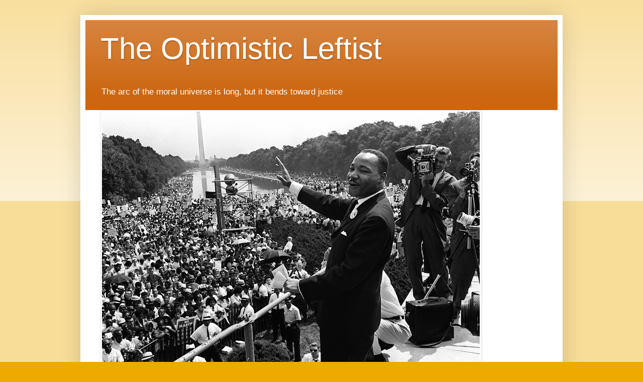

--- FILE ---
content_type: text/html; charset=UTF-8
request_url: http://www.theoptimisticleftist.com/2018/02/science-fiction-saturday-locus-magazine.html
body_size: 15850
content:
<!DOCTYPE html>
<html class='v2' dir='ltr' lang='en'>
<head>
<link href='https://www.blogger.com/static/v1/widgets/335934321-css_bundle_v2.css' rel='stylesheet' type='text/css'/>
<meta content='width=1100' name='viewport'/>
<meta content='text/html; charset=UTF-8' http-equiv='Content-Type'/>
<meta content='blogger' name='generator'/>
<link href='http://www.theoptimisticleftist.com/favicon.ico' rel='icon' type='image/x-icon'/>
<link href='http://www.theoptimisticleftist.com/2018/02/science-fiction-saturday-locus-magazine.html' rel='canonical'/>
<link rel="alternate" type="application/atom+xml" title="The Optimistic Leftist - Atom" href="http://www.theoptimisticleftist.com/feeds/posts/default" />
<link rel="alternate" type="application/rss+xml" title="The Optimistic Leftist - RSS" href="http://www.theoptimisticleftist.com/feeds/posts/default?alt=rss" />
<link rel="service.post" type="application/atom+xml" title="The Optimistic Leftist - Atom" href="https://www.blogger.com/feeds/7703256856614912331/posts/default" />

<link rel="alternate" type="application/atom+xml" title="The Optimistic Leftist - Atom" href="http://www.theoptimisticleftist.com/feeds/3698306367792754445/comments/default" />
<!--Can't find substitution for tag [blog.ieCssRetrofitLinks]-->
<link href='https://2.bp.blogspot.com/-AiLpzEBHhTc/WnaWG7r54TI/AAAAAAAAB-c/6zMI4O-BlRsUxFFQxsxOcVNMozZQpUOrgCLcBGAs/s320/locus%2Bbest.jpg' rel='image_src'/>
<meta content='http://www.theoptimisticleftist.com/2018/02/science-fiction-saturday-locus-magazine.html' property='og:url'/>
<meta content='Science Fiction Saturday: Locus Magazine Best of the Year' property='og:title'/>
<meta content='   Locus Magazine  is a tremendous resource for anyone interested in science fiction. I&#39;ve been reading it religiously for 25 years; nothing...' property='og:description'/>
<meta content='https://2.bp.blogspot.com/-AiLpzEBHhTc/WnaWG7r54TI/AAAAAAAAB-c/6zMI4O-BlRsUxFFQxsxOcVNMozZQpUOrgCLcBGAs/w1200-h630-p-k-no-nu/locus%2Bbest.jpg' property='og:image'/>
<title>The Optimistic Leftist: Science Fiction Saturday: Locus Magazine Best of the Year</title>
<style id='page-skin-1' type='text/css'><!--
/*
-----------------------------------------------
Blogger Template Style
Name:     Simple
Designer: Blogger
URL:      www.blogger.com
----------------------------------------------- */
/* Content
----------------------------------------------- */
body {
font: normal normal 12px Arial, Tahoma, Helvetica, FreeSans, sans-serif;
color: #222222;
background: #eeaa00 none repeat scroll top left;
padding: 0 40px 40px 40px;
}
html body .region-inner {
min-width: 0;
max-width: 100%;
width: auto;
}
h2 {
font-size: 22px;
}
a:link {
text-decoration:none;
color: #cc6611;
}
a:visited {
text-decoration:none;
color: #888888;
}
a:hover {
text-decoration:underline;
color: #ff9900;
}
.body-fauxcolumn-outer .fauxcolumn-inner {
background: transparent url(https://resources.blogblog.com/blogblog/data/1kt/simple/body_gradient_tile_light.png) repeat scroll top left;
_background-image: none;
}
.body-fauxcolumn-outer .cap-top {
position: absolute;
z-index: 1;
height: 400px;
width: 100%;
}
.body-fauxcolumn-outer .cap-top .cap-left {
width: 100%;
background: transparent url(https://resources.blogblog.com/blogblog/data/1kt/simple/gradients_light.png) repeat-x scroll top left;
_background-image: none;
}
.content-outer {
-moz-box-shadow: 0 0 40px rgba(0, 0, 0, .15);
-webkit-box-shadow: 0 0 5px rgba(0, 0, 0, .15);
-goog-ms-box-shadow: 0 0 10px #333333;
box-shadow: 0 0 40px rgba(0, 0, 0, .15);
margin-bottom: 1px;
}
.content-inner {
padding: 10px 10px;
}
.content-inner {
background-color: #ffffff;
}
/* Header
----------------------------------------------- */
.header-outer {
background: #cc6611 url(https://resources.blogblog.com/blogblog/data/1kt/simple/gradients_light.png) repeat-x scroll 0 -400px;
_background-image: none;
}
.Header h1 {
font: normal normal 60px Arial, Tahoma, Helvetica, FreeSans, sans-serif;
color: #ffffff;
text-shadow: 1px 2px 3px rgba(0, 0, 0, .2);
}
.Header h1 a {
color: #ffffff;
}
.Header .description {
font-size: 140%;
color: #ffffff;
}
.header-inner .Header .titlewrapper {
padding: 22px 30px;
}
.header-inner .Header .descriptionwrapper {
padding: 0 30px;
}
/* Tabs
----------------------------------------------- */
.tabs-inner .section:first-child {
border-top: 0 solid #eeeeee;
}
.tabs-inner .section:first-child ul {
margin-top: -0;
border-top: 0 solid #eeeeee;
border-left: 0 solid #eeeeee;
border-right: 0 solid #eeeeee;
}
.tabs-inner .widget ul {
background: #f5f5f5 url(https://resources.blogblog.com/blogblog/data/1kt/simple/gradients_light.png) repeat-x scroll 0 -800px;
_background-image: none;
border-bottom: 1px solid #eeeeee;
margin-top: 0;
margin-left: -30px;
margin-right: -30px;
}
.tabs-inner .widget li a {
display: inline-block;
padding: .6em 1em;
font: normal normal 14px Arial, Tahoma, Helvetica, FreeSans, sans-serif;
color: #999999;
border-left: 1px solid #ffffff;
border-right: 1px solid #eeeeee;
}
.tabs-inner .widget li:first-child a {
border-left: none;
}
.tabs-inner .widget li.selected a, .tabs-inner .widget li a:hover {
color: #000000;
background-color: #eeeeee;
text-decoration: none;
}
/* Columns
----------------------------------------------- */
.main-outer {
border-top: 0 solid #eeeeee;
}
.fauxcolumn-left-outer .fauxcolumn-inner {
border-right: 1px solid #eeeeee;
}
.fauxcolumn-right-outer .fauxcolumn-inner {
border-left: 1px solid #eeeeee;
}
/* Headings
----------------------------------------------- */
div.widget > h2,
div.widget h2.title {
margin: 0 0 1em 0;
font: normal bold 11px Arial, Tahoma, Helvetica, FreeSans, sans-serif;
color: #000000;
}
/* Widgets
----------------------------------------------- */
.widget .zippy {
color: #999999;
text-shadow: 2px 2px 1px rgba(0, 0, 0, .1);
}
.widget .popular-posts ul {
list-style: none;
}
/* Posts
----------------------------------------------- */
h2.date-header {
font: normal bold 11px Arial, Tahoma, Helvetica, FreeSans, sans-serif;
}
.date-header span {
background-color: transparent;
color: #222222;
padding: inherit;
letter-spacing: inherit;
margin: inherit;
}
.main-inner {
padding-top: 30px;
padding-bottom: 30px;
}
.main-inner .column-center-inner {
padding: 0 15px;
}
.main-inner .column-center-inner .section {
margin: 0 15px;
}
.post {
margin: 0 0 25px 0;
}
h3.post-title, .comments h4 {
font: normal normal 22px Arial, Tahoma, Helvetica, FreeSans, sans-serif;
margin: .75em 0 0;
}
.post-body {
font-size: 110%;
line-height: 1.4;
position: relative;
}
.post-body img, .post-body .tr-caption-container, .Profile img, .Image img,
.BlogList .item-thumbnail img {
padding: 2px;
background: #ffffff;
border: 1px solid #eeeeee;
-moz-box-shadow: 1px 1px 5px rgba(0, 0, 0, .1);
-webkit-box-shadow: 1px 1px 5px rgba(0, 0, 0, .1);
box-shadow: 1px 1px 5px rgba(0, 0, 0, .1);
}
.post-body img, .post-body .tr-caption-container {
padding: 5px;
}
.post-body .tr-caption-container {
color: #222222;
}
.post-body .tr-caption-container img {
padding: 0;
background: transparent;
border: none;
-moz-box-shadow: 0 0 0 rgba(0, 0, 0, .1);
-webkit-box-shadow: 0 0 0 rgba(0, 0, 0, .1);
box-shadow: 0 0 0 rgba(0, 0, 0, .1);
}
.post-header {
margin: 0 0 1.5em;
line-height: 1.6;
font-size: 90%;
}
.post-footer {
margin: 20px -2px 0;
padding: 5px 10px;
color: #666666;
background-color: #f9f9f9;
border-bottom: 1px solid #eeeeee;
line-height: 1.6;
font-size: 90%;
}
#comments .comment-author {
padding-top: 1.5em;
border-top: 1px solid #eeeeee;
background-position: 0 1.5em;
}
#comments .comment-author:first-child {
padding-top: 0;
border-top: none;
}
.avatar-image-container {
margin: .2em 0 0;
}
#comments .avatar-image-container img {
border: 1px solid #eeeeee;
}
/* Comments
----------------------------------------------- */
.comments .comments-content .icon.blog-author {
background-repeat: no-repeat;
background-image: url([data-uri]);
}
.comments .comments-content .loadmore a {
border-top: 1px solid #999999;
border-bottom: 1px solid #999999;
}
.comments .comment-thread.inline-thread {
background-color: #f9f9f9;
}
.comments .continue {
border-top: 2px solid #999999;
}
/* Accents
---------------------------------------------- */
.section-columns td.columns-cell {
border-left: 1px solid #eeeeee;
}
.blog-pager {
background: transparent none no-repeat scroll top center;
}
.blog-pager-older-link, .home-link,
.blog-pager-newer-link {
background-color: #ffffff;
padding: 5px;
}
.footer-outer {
border-top: 0 dashed #bbbbbb;
}
/* Mobile
----------------------------------------------- */
body.mobile  {
background-size: auto;
}
.mobile .body-fauxcolumn-outer {
background: transparent none repeat scroll top left;
}
.mobile .body-fauxcolumn-outer .cap-top {
background-size: 100% auto;
}
.mobile .content-outer {
-webkit-box-shadow: 0 0 3px rgba(0, 0, 0, .15);
box-shadow: 0 0 3px rgba(0, 0, 0, .15);
}
.mobile .tabs-inner .widget ul {
margin-left: 0;
margin-right: 0;
}
.mobile .post {
margin: 0;
}
.mobile .main-inner .column-center-inner .section {
margin: 0;
}
.mobile .date-header span {
padding: 0.1em 10px;
margin: 0 -10px;
}
.mobile h3.post-title {
margin: 0;
}
.mobile .blog-pager {
background: transparent none no-repeat scroll top center;
}
.mobile .footer-outer {
border-top: none;
}
.mobile .main-inner, .mobile .footer-inner {
background-color: #ffffff;
}
.mobile-index-contents {
color: #222222;
}
.mobile-link-button {
background-color: #cc6611;
}
.mobile-link-button a:link, .mobile-link-button a:visited {
color: #ffffff;
}
.mobile .tabs-inner .section:first-child {
border-top: none;
}
.mobile .tabs-inner .PageList .widget-content {
background-color: #eeeeee;
color: #000000;
border-top: 1px solid #eeeeee;
border-bottom: 1px solid #eeeeee;
}
.mobile .tabs-inner .PageList .widget-content .pagelist-arrow {
border-left: 1px solid #eeeeee;
}

--></style>
<style id='template-skin-1' type='text/css'><!--
body {
min-width: 960px;
}
.content-outer, .content-fauxcolumn-outer, .region-inner {
min-width: 960px;
max-width: 960px;
_width: 960px;
}
.main-inner .columns {
padding-left: 0;
padding-right: 310px;
}
.main-inner .fauxcolumn-center-outer {
left: 0;
right: 310px;
/* IE6 does not respect left and right together */
_width: expression(this.parentNode.offsetWidth -
parseInt("0") -
parseInt("310px") + 'px');
}
.main-inner .fauxcolumn-left-outer {
width: 0;
}
.main-inner .fauxcolumn-right-outer {
width: 310px;
}
.main-inner .column-left-outer {
width: 0;
right: 100%;
margin-left: -0;
}
.main-inner .column-right-outer {
width: 310px;
margin-right: -310px;
}
#layout {
min-width: 0;
}
#layout .content-outer {
min-width: 0;
width: 800px;
}
#layout .region-inner {
min-width: 0;
width: auto;
}
body#layout div.add_widget {
padding: 8px;
}
body#layout div.add_widget a {
margin-left: 32px;
}
--></style>
<link href='https://www.blogger.com/dyn-css/authorization.css?targetBlogID=7703256856614912331&amp;zx=9b7e66cf-9224-454b-b01d-3e89409f2394' media='none' onload='if(media!=&#39;all&#39;)media=&#39;all&#39;' rel='stylesheet'/><noscript><link href='https://www.blogger.com/dyn-css/authorization.css?targetBlogID=7703256856614912331&amp;zx=9b7e66cf-9224-454b-b01d-3e89409f2394' rel='stylesheet'/></noscript>
<meta name='google-adsense-platform-account' content='ca-host-pub-1556223355139109'/>
<meta name='google-adsense-platform-domain' content='blogspot.com'/>

</head>
<body class='loading variant-bold'>
<div class='navbar no-items section' id='navbar' name='Navbar'>
</div>
<div class='body-fauxcolumns'>
<div class='fauxcolumn-outer body-fauxcolumn-outer'>
<div class='cap-top'>
<div class='cap-left'></div>
<div class='cap-right'></div>
</div>
<div class='fauxborder-left'>
<div class='fauxborder-right'></div>
<div class='fauxcolumn-inner'>
</div>
</div>
<div class='cap-bottom'>
<div class='cap-left'></div>
<div class='cap-right'></div>
</div>
</div>
</div>
<div class='content'>
<div class='content-fauxcolumns'>
<div class='fauxcolumn-outer content-fauxcolumn-outer'>
<div class='cap-top'>
<div class='cap-left'></div>
<div class='cap-right'></div>
</div>
<div class='fauxborder-left'>
<div class='fauxborder-right'></div>
<div class='fauxcolumn-inner'>
</div>
</div>
<div class='cap-bottom'>
<div class='cap-left'></div>
<div class='cap-right'></div>
</div>
</div>
</div>
<div class='content-outer'>
<div class='content-cap-top cap-top'>
<div class='cap-left'></div>
<div class='cap-right'></div>
</div>
<div class='fauxborder-left content-fauxborder-left'>
<div class='fauxborder-right content-fauxborder-right'></div>
<div class='content-inner'>
<header>
<div class='header-outer'>
<div class='header-cap-top cap-top'>
<div class='cap-left'></div>
<div class='cap-right'></div>
</div>
<div class='fauxborder-left header-fauxborder-left'>
<div class='fauxborder-right header-fauxborder-right'></div>
<div class='region-inner header-inner'>
<div class='header section' id='header' name='Header'><div class='widget Header' data-version='1' id='Header1'>
<div id='header-inner'>
<div class='titlewrapper'>
<h1 class='title'>
<a href='http://www.theoptimisticleftist.com/'>
The Optimistic Leftist
</a>
</h1>
</div>
<div class='descriptionwrapper'>
<p class='description'><span>The arc of the moral universe is long, but it bends toward justice</span></p>
</div>
</div>
</div></div>
</div>
</div>
<div class='header-cap-bottom cap-bottom'>
<div class='cap-left'></div>
<div class='cap-right'></div>
</div>
</div>
</header>
<div class='tabs-outer'>
<div class='tabs-cap-top cap-top'>
<div class='cap-left'></div>
<div class='cap-right'></div>
</div>
<div class='fauxborder-left tabs-fauxborder-left'>
<div class='fauxborder-right tabs-fauxborder-right'></div>
<div class='region-inner tabs-inner'>
<div class='tabs section' id='crosscol' name='Cross-Column'><div class='widget Image' data-version='1' id='Image1'>
<div class='widget-content'>
<img alt='' height='501' id='Image1_img' src='https://blogger.googleusercontent.com/img/b/R29vZ2xl/AVvXsEhgUzpUWkzX-Jx6jWZ9PqLxzC-JOF4INQMPBv0okI3cgoeDHZGspG3LmVym_WqX2BJcbatscfLIFyx57404Y84s9A8oPVsjbOZSXwd38Ut3qwuDI-AtDG_5YZfSGMsIJH-u0AYwFsw8rTk/s752/king.jpg' width='752'/>
<br/>
</div>
<div class='clear'></div>
</div></div>
<div class='tabs no-items section' id='crosscol-overflow' name='Cross-Column 2'></div>
</div>
</div>
<div class='tabs-cap-bottom cap-bottom'>
<div class='cap-left'></div>
<div class='cap-right'></div>
</div>
</div>
<div class='main-outer'>
<div class='main-cap-top cap-top'>
<div class='cap-left'></div>
<div class='cap-right'></div>
</div>
<div class='fauxborder-left main-fauxborder-left'>
<div class='fauxborder-right main-fauxborder-right'></div>
<div class='region-inner main-inner'>
<div class='columns fauxcolumns'>
<div class='fauxcolumn-outer fauxcolumn-center-outer'>
<div class='cap-top'>
<div class='cap-left'></div>
<div class='cap-right'></div>
</div>
<div class='fauxborder-left'>
<div class='fauxborder-right'></div>
<div class='fauxcolumn-inner'>
</div>
</div>
<div class='cap-bottom'>
<div class='cap-left'></div>
<div class='cap-right'></div>
</div>
</div>
<div class='fauxcolumn-outer fauxcolumn-left-outer'>
<div class='cap-top'>
<div class='cap-left'></div>
<div class='cap-right'></div>
</div>
<div class='fauxborder-left'>
<div class='fauxborder-right'></div>
<div class='fauxcolumn-inner'>
</div>
</div>
<div class='cap-bottom'>
<div class='cap-left'></div>
<div class='cap-right'></div>
</div>
</div>
<div class='fauxcolumn-outer fauxcolumn-right-outer'>
<div class='cap-top'>
<div class='cap-left'></div>
<div class='cap-right'></div>
</div>
<div class='fauxborder-left'>
<div class='fauxborder-right'></div>
<div class='fauxcolumn-inner'>
</div>
</div>
<div class='cap-bottom'>
<div class='cap-left'></div>
<div class='cap-right'></div>
</div>
</div>
<!-- corrects IE6 width calculation -->
<div class='columns-inner'>
<div class='column-center-outer'>
<div class='column-center-inner'>
<div class='main section' id='main' name='Main'><div class='widget Blog' data-version='1' id='Blog1'>
<div class='blog-posts hfeed'>

          <div class="date-outer">
        
<h2 class='date-header'><span>Saturday, February 3, 2018</span></h2>

          <div class="date-posts">
        
<div class='post-outer'>
<div class='post hentry uncustomized-post-template' itemprop='blogPost' itemscope='itemscope' itemtype='http://schema.org/BlogPosting'>
<meta content='https://2.bp.blogspot.com/-AiLpzEBHhTc/WnaWG7r54TI/AAAAAAAAB-c/6zMI4O-BlRsUxFFQxsxOcVNMozZQpUOrgCLcBGAs/s320/locus%2Bbest.jpg' itemprop='image_url'/>
<meta content='7703256856614912331' itemprop='blogId'/>
<meta content='3698306367792754445' itemprop='postId'/>
<a name='3698306367792754445'></a>
<h3 class='post-title entry-title' itemprop='name'>
Science Fiction Saturday: Locus Magazine Best of the Year
</h3>
<div class='post-header'>
<div class='post-header-line-1'></div>
</div>
<div class='post-body entry-content' id='post-body-3698306367792754445' itemprop='description articleBody'>
<div class="separator" style="clear: both; text-align: center;">
<a href="https://2.bp.blogspot.com/-AiLpzEBHhTc/WnaWG7r54TI/AAAAAAAAB-c/6zMI4O-BlRsUxFFQxsxOcVNMozZQpUOrgCLcBGAs/s1600/locus%2Bbest.jpg" imageanchor="1" style="margin-left: 1em; margin-right: 1em;"><span style="font-size: large;"><img border="0" data-original-height="648" data-original-width="499" height="320" src="https://2.bp.blogspot.com/-AiLpzEBHhTc/WnaWG7r54TI/AAAAAAAAB-c/6zMI4O-BlRsUxFFQxsxOcVNMozZQpUOrgCLcBGAs/s320/locus%2Bbest.jpg" width="246" /></span></a></div>
<span style="font-size: large;"><br /></span>
<span style="font-size: large;"><a href="https://locusmag.com/" target="_blank">Locus Magazine</a> is a tremendous resource for anyone interested in science fiction. I've been reading it religiously for 25 years; nothing else comes close to its coverage of the genre. And in fact one of the nice things about SF as a field is it's compact enough that you can pretty effectively keep track on what's going on by just reading this one publication.</span><br />
<span style="font-size: large;"><br /></span>
<span style="font-size: large;">Which is why it's always a thrill to get the <a href="https://locusmag.com/2018/02/issue-685-table-of-contents-february-2018/" target="_blank">gala February issue</a> of the magazine, where all their reviewers look back at the previous year's novels and short fiction and write up their recommendations and impressions. In addition, the reviewers and editors of the magazine do a collective mind meld to come up with the consensus best of the year for their "Recommended Reading List".&nbsp;</span><br />
<span style="font-size: large;"><br /></span>
<span style="font-size: large;">Here's the SF novels reading list:</span><br />
<blockquote class="tr_bq">
<div class="MsoNormal" style="background: white; line-height: normal; margin-bottom: .0001pt; margin-bottom: 0in; vertical-align: baseline;">
<span style="font-size: large;"><o:p></o:p></span></div>
<div class="MsoNormal" style="background: white; line-height: normal; margin-bottom: .0001pt; margin: 0in; mso-list: l0 level1 lfo1; tab-stops: list .5in; text-indent: -.25in; vertical-align: baseline;">
<!--[if !supportLists]--><span style="font-size: large;"><span style="font-family: Wingdings;">&#167;<span style="font-family: &quot;Times New Roman&quot;; font-stretch: normal; font-variant-east-asian: normal; font-variant-numeric: normal; line-height: normal;">&nbsp; </span></span><!--[endif]--><b><a href="https://www.amazon.com/dp/1785650378/?tag=locusmag06-20"><span style="border: 1pt none windowtext; color: #89111d; padding: 0in; text-decoration-line: none;">The Rift</span></a></b>, Nina Allan
(Titan US; Titan UK)<o:p></o:p></span></div>
<div class="MsoNormal" style="background: white; line-height: normal; margin-bottom: .0001pt; margin: 0in; mso-list: l0 level1 lfo1; tab-stops: list .5in; text-indent: -.25in; vertical-align: baseline;">
<!--[if !supportLists]--><span style="font-size: large;"><span style="font-family: Wingdings;">&#167;<span style="font-family: &quot;Times New Roman&quot;; font-stretch: normal; font-variant-east-asian: normal; font-variant-numeric: normal; line-height: normal;">&nbsp; </span></span><!--[endif]--><b><a href="https://www.amazon.com/dp/1524760129/?tag=locusmag06-20"><span style="border: 1pt none windowtext; color: #89111d; padding: 0in; text-decoration-line: none;">The Massacre of Mankind</span></a></b>, Stephen Baxter
(Gollancz; Crown)<o:p></o:p></span></div>
<div class="MsoNormal" style="background: white; line-height: normal; margin-bottom: .0001pt; margin: 0in; mso-list: l0 level1 lfo1; tab-stops: list .5in; text-indent: -.25in; vertical-align: baseline;">
<!--[if !supportLists]--><span style="font-size: large;"><span style="font-family: Wingdings;">&#167;<span style="font-family: &quot;Times New Roman&quot;; font-stretch: normal; font-variant-east-asian: normal; font-variant-numeric: normal; line-height: normal;">&nbsp; </span></span><!--[endif]--><b><a href="https://www.amazon.com/dp/1481487647/?tag=locusmag06-20"><span style="border: 1pt none windowtext; color: #89111d; padding: 0in; text-decoration-line: none;">The Berlin Project</span></a></b>, Gregory Benford
(Saga)<o:p></o:p></span></div>
<div class="MsoNormal" style="background: white; line-height: normal; margin-bottom: .0001pt; margin: 0in; mso-list: l0 level1 lfo1; tab-stops: list .5in; text-indent: -.25in; vertical-align: baseline;">
<!--[if !supportLists]--><span style="font-size: large;"><span style="font-family: Wingdings;">&#167;<span style="font-family: &quot;Times New Roman&quot;; font-stretch: normal; font-variant-east-asian: normal; font-variant-numeric: normal; line-height: normal;">&nbsp; </span></span><!--[endif]--><b><a href="https://www.amazon.com/dp/0316332836/?tag=locusmag06-20"><span style="border: 1pt none windowtext; color: #89111d; padding: 0in; text-decoration-line: none;">Persepolis Rising</span></a></b>, James S.A.
Corey (Orbit US; Orbit UK)<o:p></o:p></span></div>
<div class="MsoNormal" style="background: white; line-height: normal; margin-bottom: .0001pt; margin: 0in; mso-list: l0 level1 lfo1; tab-stops: list .5in; text-indent: -.25in; vertical-align: baseline;">
<!--[if !supportLists]--><span style="font-size: large;"><span style="font-family: Wingdings;">&#167;<span style="font-family: &quot;Times New Roman&quot;; font-stretch: normal; font-variant-east-asian: normal; font-variant-numeric: normal; line-height: normal;">&nbsp; </span></span><!--[endif]--><b><a href="https://www.amazon.com/dp/0765392763/?tag=locusmag06-20"><span style="border: 1pt none windowtext; color: #89111d; padding: 0in; text-decoration-line: none;">Walkaway</span></a></b>, Cory Doctorow
(Tor; Head of Zeus)<o:p></o:p></span></div>
<div class="MsoNormal" style="background: white; line-height: normal; margin-bottom: .0001pt; margin: 0in; mso-list: l0 level1 lfo1; tab-stops: list .5in; text-indent: -.25in; vertical-align: baseline;">
<!--[if !supportLists]--><span style="font-size: large;"><span style="font-family: Wingdings;">&#167;<span style="font-family: &quot;Times New Roman&quot;; font-stretch: normal; font-variant-east-asian: normal; font-variant-numeric: normal; line-height: normal;">&nbsp; </span></span><!--[endif]--><b><a href="https://www.amazon.com/dp/1524732087/?tag=locusmag06-20"><span style="border: 1pt none windowtext; color: #89111d; padding: 0in; text-decoration-line: none;">Gnomon</span></a></b>, Nick Harkaway
(Heinemann; Knopf 2018)<o:p></o:p></span></div>
<div class="MsoNormal" style="background: white; line-height: normal; margin-bottom: .0001pt; margin: 0in; mso-list: l0 level1 lfo1; tab-stops: list .5in; text-indent: -.25in; vertical-align: baseline;">
<!--[if !supportLists]--><span style="font-size: large;"><span style="font-family: Wingdings;">&#167;<span style="font-family: &quot;Times New Roman&quot;; font-stretch: normal; font-variant-east-asian: normal; font-variant-numeric: normal; line-height: normal;">&nbsp; </span></span><!--[endif]--><b><a href="https://www.amazon.com/dp/1481447947/?tag=locusmag06-20"><span style="border: 1pt none windowtext; color: #89111d; padding: 0in; text-decoration-line: none;">The Stars Are Legion</span></a></b>, Kameron Hurley
(Saga; Angry Robot UK)<o:p></o:p></span></div>
<div class="MsoNormal" style="background: white; line-height: normal; margin-bottom: .0001pt; margin: 0in; mso-list: l0 level1 lfo1; tab-stops: list .5in; text-indent: -.25in; vertical-align: baseline;">
<!--[if !supportLists]--><span style="font-size: large;"><span style="font-family: Wingdings;">&#167;<span style="font-family: &quot;Times New Roman&quot;; font-stretch: normal; font-variant-east-asian: normal; font-variant-numeric: normal; line-height: normal;">&nbsp; </span></span><!--[endif]--><b><a href="https://www.amazon.com/dp/B071LJTF1V/?tag=locusmag06-20"><span style="border: 1pt none windowtext; color: #89111d; padding: 0in; text-decoration-line: none;">Mother Go</span></a></b>, James Patrick
Kelly (Audible)<o:p></o:p></span></div>
<div class="MsoNormal" style="background: white; line-height: normal; margin-bottom: .0001pt; margin: 0in; mso-list: l0 level1 lfo1; tab-stops: list .5in; text-indent: -.25in; vertical-align: baseline;">
<!--[if !supportLists]--><span style="font-size: large;"><span style="font-family: Wingdings;">&#167;<span style="font-family: &quot;Times New Roman&quot;; font-stretch: normal; font-variant-east-asian: normal; font-variant-numeric: normal; line-height: normal;">&nbsp; </span></span><!--[endif]--><b><a href="https://www.amazon.com/dp/1481481444/?tag=locusmag06-20"><span style="border: 1pt none windowtext; color: #89111d; padding: 0in; text-decoration-line: none;">The Moon and the Other</span></a></b>, John Kessel
(Saga)<o:p></o:p></span></div>
<div class="MsoNormal" style="background: white; line-height: normal; margin-bottom: .0001pt; margin: 0in; mso-list: l0 level1 lfo1; tab-stops: list .5in; text-indent: -.25in; vertical-align: baseline;">
<!--[if !supportLists]--><span style="font-size: large;"><span style="font-family: Wingdings;">&#167;<span style="font-family: &quot;Times New Roman&quot;; font-stretch: normal; font-variant-east-asian: normal; font-variant-numeric: normal; line-height: normal;">&nbsp; </span></span><!--[endif]--><b><a href="https://www.amazon.com/dp/0765390299/?tag=locusmag06-20"><span style="border: 1pt none windowtext; color: #89111d; padding: 0in; text-decoration-line: none;">Tomorrow&#8217;s Kin</span></a></b>, Nancy Kress
(Tor)<o:p></o:p></span></div>
<div class="MsoNormal" style="background: white; line-height: normal; margin-bottom: .0001pt; margin: 0in; mso-list: l0 level1 lfo1; tab-stops: list .5in; text-indent: -.25in; vertical-align: baseline;">
<!--[if !supportLists]--><span style="font-size: large;"><span style="font-family: Wingdings;">&#167;<span style="font-family: &quot;Times New Roman&quot;; font-stretch: normal; font-variant-east-asian: normal; font-variant-numeric: normal; line-height: normal;">&nbsp; </span></span><!--[endif]--><b><a href="https://www.amazon.com/dp/0765382075/?tag=locusmag06-20"><span style="border: 1pt none windowtext; color: #89111d; padding: 0in; text-decoration-line: none;">Shattered Minds</span></a></b>, Laura Lam (Tor;
Macmillan)<o:p></o:p></span></div>
<div class="MsoNormal" style="background: white; line-height: normal; margin-bottom: .0001pt; margin: 0in; mso-list: l0 level1 lfo1; tab-stops: list .5in; text-indent: -.25in; vertical-align: baseline;">
<!--[if !supportLists]--><span style="font-size: large;"><span style="font-family: Wingdings;">&#167;<span style="font-family: &quot;Times New Roman&quot;; font-stretch: normal; font-variant-east-asian: normal; font-variant-numeric: normal; line-height: normal;">&nbsp; </span></span><!--[endif]--><b><a href="https://www.amazon.com/dp/031638867X/?tag=locusmag06-20"><span style="border: 1pt none windowtext; color: #89111d; padding: 0in; text-decoration-line: none;">Provenance</span></a></b>, Ann Leckie
(Orbit US; Orbit UK)<o:p></o:p></span></div>
<div class="MsoNormal" style="background: white; line-height: normal; margin-bottom: .0001pt; margin: 0in; mso-list: l0 level1 lfo1; tab-stops: list .5in; text-indent: -.25in; vertical-align: baseline;">
<!--[if !supportLists]--><span style="font-size: large;"><span style="font-family: Wingdings;">&#167;<span style="font-family: &quot;Times New Roman&quot;; font-stretch: normal; font-variant-east-asian: normal; font-variant-numeric: normal; line-height: normal;">&nbsp; </span></span><!--[endif]--><b><a href="https://www.amazon.com/dp/1781085374/?tag=locusmag06-20"><span style="border: 1pt none windowtext; color: #89111d; padding: 0in; text-decoration-line: none;">Raven Stratagem</span></a></b>, Yoon Ha Lee
(Solaris US; Solaris UK)<o:p></o:p></span></div>
<div class="MsoNormal" style="background: white; line-height: normal; margin-bottom: .0001pt; margin: 0in; mso-list: l0 level1 lfo1; tab-stops: list .5in; text-indent: -.25in; vertical-align: baseline;">
<!--[if !supportLists]--><span style="font-size: large;"><span style="font-family: Wingdings;">&#167;<span style="font-family: &quot;Times New Roman&quot;; font-stretch: normal; font-variant-east-asian: normal; font-variant-numeric: normal; line-height: normal;">&nbsp; </span></span><!--[endif]--><b><a href="https://www.amazon.com/dp/0356505049/?tag=locusmag06-20"><span style="border: 1pt none windowtext; color: #89111d; padding: 0in; text-decoration-line: none;">The Corporation Wars:
Emergence</span></a></b>, Ken MacLeod (Orbit US; Orbit UK)<o:p></o:p></span></div>
<div class="MsoNormal" style="background: white; line-height: normal; margin-bottom: .0001pt; margin: 0in; mso-list: l0 level1 lfo1; tab-stops: list .5in; text-indent: -.25in; vertical-align: baseline;">
<!--[if !supportLists]--><span style="font-size: large;"><span style="font-family: Wingdings;">&#167;<span style="font-family: &quot;Times New Roman&quot;; font-stretch: normal; font-variant-east-asian: normal; font-variant-numeric: normal; line-height: normal;">&nbsp; </span></span><!--[endif]--><b><a href="https://www.amazon.com/dp/1473217318/?tag=locusmag06-20"><span style="border: 1pt none windowtext; color: #89111d; padding: 0in; text-decoration-line: none;">Austral</span></a></b>, Paul McAuley
(Gollancz)<o:p></o:p></span></div>
<div class="MsoNormal" style="background: white; line-height: normal; margin-bottom: .0001pt; margin: 0in; mso-list: l0 level1 lfo1; tab-stops: list .5in; text-indent: -.25in; vertical-align: baseline;">
<!--[if !supportLists]--><span style="font-size: large;"><span style="font-family: Wingdings;">&#167;<span style="font-family: &quot;Times New Roman&quot;; font-stretch: normal; font-variant-east-asian: normal; font-variant-numeric: normal; line-height: normal;">&nbsp; </span></span><!--[endif]--><b><a href="https://www.amazon.com/dp/0765375532/?tag=locusmag06-20"><span style="border: 1pt none windowtext; color: #89111d; padding: 0in; text-decoration-line: none;">Luna: Wolf Moon</span></a></b>, Ian McDonald
(Tor; Gollancz)<o:p></o:p></span></div>
<div class="MsoNormal" style="background: white; line-height: normal; margin-bottom: .0001pt; margin: 0in; mso-list: l0 level1 lfo1; tab-stops: list .5in; text-indent: -.25in; vertical-align: baseline;">
<!--[if !supportLists]--><span style="font-size: large;"><span style="font-family: Wingdings;">&#167;<span style="font-family: &quot;Times New Roman&quot;; font-stretch: normal; font-variant-east-asian: normal; font-variant-numeric: normal; line-height: normal;">&nbsp; </span></span><!--[endif]--><b><a href="https://www.amazon.com/dp/1937197220/?tag=locusmag06-20"><span style="border: 1pt none windowtext; color: #89111d; padding: 0in; text-decoration-line: none;">The Last Good Man</span></a></b>, Linda Nagata
(Mythic Island)<o:p></o:p></span></div>
<div class="MsoNormal" style="background: white; line-height: normal; margin-bottom: .0001pt; margin: 0in; mso-list: l0 level1 lfo1; tab-stops: list .5in; text-indent: -.25in; vertical-align: baseline;">
<!--[if !supportLists]--><span style="font-size: large;"><span style="font-family: Wingdings;">&#167;<span style="font-family: &quot;Times New Roman&quot;; font-stretch: normal; font-variant-east-asian: normal; font-variant-numeric: normal; line-height: normal;">&nbsp; </span></span><!--[endif]--><b><a href="https://www.amazon.com/dp/0765393387/?tag=locusmag06-20"><span style="border: 1pt none windowtext; color: #89111d; padding: 0in; text-decoration-line: none;">Null States</span></a></b>, Malka Older
(Tor.com Publishing)<o:p></o:p></span></div>
<div class="MsoNormal" style="background: white; line-height: normal; margin-bottom: .0001pt; margin: 0in; mso-list: l0 level1 lfo1; tab-stops: list .5in; text-indent: -.25in; vertical-align: baseline;">
<!--[if !supportLists]--><span style="font-size: large;"><span style="font-family: Wingdings;">&#167;<span style="font-family: &quot;Times New Roman&quot;; font-stretch: normal; font-variant-east-asian: normal; font-variant-numeric: normal; line-height: normal;">&nbsp; </span></span><!--[endif]--><b><a href="https://www.amazon.com/dp/0765378027/?tag=locusmag06-20"><span style="border: 1pt none windowtext; color: #89111d; padding: 0in; text-decoration-line: none;">Seven Surrenders</span></a></b>, Ada Palmer
(Tor; Head of Zeus)<o:p></o:p></span></div>
<div class="MsoNormal" style="background: white; line-height: normal; margin-bottom: .0001pt; margin: 0in; mso-list: l0 level1 lfo1; tab-stops: list .5in; text-indent: -.25in; vertical-align: baseline;">
<!--[if !supportLists]--><span style="font-size: large;"><span style="font-family: Wingdings;">&#167;<span style="font-family: &quot;Times New Roman&quot;; font-stretch: normal; font-variant-east-asian: normal; font-variant-numeric: normal; line-height: normal;">&nbsp; </span></span><!--[endif]--><b><a href="https://www.amazon.com/dp/0857667084/?tag=locusmag06-20"><span style="border: 1pt none windowtext; color: #89111d; padding: 0in; text-decoration-line: none;">The Wrong Stars</span></a></b>, Tim Pratt
(Angry Robot US; Angry Robot UK)<o:p></o:p></span></div>
<div class="MsoNormal" style="background: white; line-height: normal; margin-bottom: .0001pt; margin: 0in; mso-list: l0 level1 lfo1; tab-stops: list .5in; text-indent: -.25in; vertical-align: baseline;">
<!--[if !supportLists]--><span style="font-size: large;"><span style="font-family: Wingdings;">&#167;<span style="font-family: &quot;Times New Roman&quot;; font-stretch: normal; font-variant-east-asian: normal; font-variant-numeric: normal; line-height: normal;">&nbsp; </span></span><!--[endif]--><b><a href="https://www.amazon.com/dp/0995359458/?tag=locusmag06-20"><span style="border: 1pt none windowtext; color: #89111d; padding: 0in; text-decoration-line: none;">From the Wreck</span></a></b>, Jane Rawson
(Transit Lounge)<o:p></o:p></span></div>
<div class="MsoNormal" style="background: white; line-height: normal; margin-bottom: .0001pt; margin: 0in; mso-list: l0 level1 lfo1; tab-stops: list .5in; text-indent: -.25in; vertical-align: baseline;">
<!--[if !supportLists]--><span style="font-size: large;"><span style="font-family: Wingdings;">&#167;<span style="font-family: &quot;Times New Roman&quot;; font-stretch: normal; font-variant-east-asian: normal; font-variant-numeric: normal; line-height: normal;">&nbsp; </span></span><!--[endif]--><b><a href="https://www.amazon.com/dp/1473221455/?tag=locusmag06-20"><span style="border: 1pt none windowtext; color: #89111d; padding: 0in; text-decoration-line: none;">The Real-Town Murders</span></a></b>, Adam Roberts
(Gollancz)<o:p></o:p></span></div>
<div class="MsoNormal" style="background: white; line-height: normal; margin-bottom: .0001pt; margin: 0in; mso-list: l0 level1 lfo1; tab-stops: list .5in; text-indent: -.25in; vertical-align: baseline;">
<!--[if !supportLists]--><span style="font-size: large;"><span style="font-family: Wingdings;">&#167;<span style="font-family: &quot;Times New Roman&quot;; font-stretch: normal; font-variant-east-asian: normal; font-variant-numeric: normal; line-height: normal;">&nbsp; </span></span><!--[endif]--><b><a href="https://www.amazon.com/dp/031626234X/?tag=locusmag06-20"><span style="border: 1pt none windowtext; color: #89111d; padding: 0in; text-decoration-line: none;">New York 2140</span></a></b>, Kim Stanley
Robinson (Orbit US; Orbit UK)<o:p></o:p></span></div>
<div class="MsoNormal" style="background: white; line-height: normal; margin-bottom: .0001pt; margin: 0in; mso-list: l0 level1 lfo1; tab-stops: list .5in; text-indent: -.25in; vertical-align: baseline;">
<!--[if !supportLists]--><span style="font-size: large;"><span style="font-family: Wingdings;">&#167;<span style="font-family: &quot;Times New Roman&quot;; font-stretch: normal; font-variant-east-asian: normal; font-variant-numeric: normal; line-height: normal;">&nbsp; </span></span><!--[endif]--><b><a href="https://www.amazon.com/dp/076538888X/?tag=locusmag06-20"><span style="border: 1pt none windowtext; color: #89111d; padding: 0in; text-decoration-line: none;">The Collapsing Empire</span></a></b>, John Scalzi
(Tor US; Tor UK)<o:p></o:p></span></div>
<div class="MsoNormal" style="background: white; line-height: normal; margin-bottom: .0001pt; margin: 0in; mso-list: l0 level1 lfo1; tab-stops: list .5in; text-indent: -.25in; vertical-align: baseline;">
<!--[if !supportLists]--><span style="font-size: large;"><span style="font-family: Wingdings;">&#167;<span style="font-family: &quot;Times New Roman&quot;; font-stretch: normal; font-variant-east-asian: normal; font-variant-numeric: normal; line-height: normal;">&nbsp; </span></span><!--[endif]--><b><a href="https://www.amazon.com/dp/0374203105/?tag=locusmag06-20"><span style="border: 1pt none windowtext; color: #89111d; padding: 0in; text-decoration-line: none;">Sourdough</span></a></b>, Robin Sloan
(MCD; Atlantic UK)<o:p></o:p></span></div>
<div class="MsoNormal" style="background: white; line-height: normal; margin-bottom: .0001pt; margin: 0in; mso-list: l0 level1 lfo1; tab-stops: list .5in; text-indent: -.25in; vertical-align: baseline;">
<!--[if !supportLists]--><span style="font-size: large;"><span style="font-family: Wingdings;">&#167;<span style="font-family: &quot;Times New Roman&quot;; font-stretch: normal; font-variant-east-asian: normal; font-variant-numeric: normal; line-height: normal;">&nbsp; </span></span><!--[endif]--><b><a href="https://www.amazon.com/dp/0765337568/?tag=locusmag06-20"><span style="border: 1pt none windowtext; color: #89111d; padding: 0in; text-decoration-line: none;">Empire Games</span></a></b>, Charles Stross
(Tor; Tor UK)<o:p></o:p></span></div>
<div class="MsoNormal" style="background: white; line-height: normal; margin-bottom: .0001pt; margin: 0in; mso-list: l0 level1 lfo1; tab-stops: list .5in; text-indent: -.25in; vertical-align: baseline;">
<!--[if !supportLists]--><span style="font-size: large;"><span style="font-family: Wingdings;">&#167;<span style="font-family: &quot;Times New Roman&quot;; font-stretch: normal; font-variant-east-asian: normal; font-variant-numeric: normal; line-height: normal;">&nbsp; </span></span><!--[endif]--><b><a href="https://www.amazon.com/dp/0374115249/?tag=locusmag06-20"><span style="border: 1pt none windowtext; color: #89111d; padding: 0in; text-decoration-line: none;">Borne</span></a></b>, Jeff VanderMeer
(MCD; HarperCollins Canada; Fourth Estate)<o:p></o:p></span></div>
<div class="MsoNormal" style="background: white; line-height: normal; margin-bottom: .0001pt; margin: 0in; mso-list: l0 level1 lfo1; tab-stops: list .5in; text-indent: -.25in; vertical-align: baseline;">
<!--[if !supportLists]--><span style="font-size: large;"><span style="font-family: Wingdings;">&#167;<span style="font-family: &quot;Times New Roman&quot;; font-stretch: normal; font-variant-east-asian: normal; font-variant-numeric: normal; line-height: normal;">&nbsp; </span></span><!--[endif]--><b><a href="https://www.amazon.com/dp/0544947304/?tag=locusmag06-20"><span style="border: 1pt none windowtext; color: #89111d; padding: 0in; text-decoration-line: none;">Bannerless</span></a></b>, Carrie Vaughn
(John Joseph Adams)</span></div>
</blockquote>
<span style="font-size: large;">The other lists, including fantasy, horror and short fiction, <a href="https://locusmag.com/2018/02/2017-locus-recommended-reading-list/" target="_blank">can be found here</a>. And <a href="https://locusmag.com/subscribe/" target="_blank">you might consider subscribing</a>; the magazine provides a great service to the field and nobody's getting rich doing it.</span>
<div style='clear: both;'></div>
</div>
<div class='post-footer'>
<div class='post-footer-line post-footer-line-1'>
<span class='post-author vcard'>
</span>
<span class='post-timestamp'>
at
<meta content='http://www.theoptimisticleftist.com/2018/02/science-fiction-saturday-locus-magazine.html' itemprop='url'/>
<a class='timestamp-link' href='http://www.theoptimisticleftist.com/2018/02/science-fiction-saturday-locus-magazine.html' rel='bookmark' title='permanent link'><abbr class='published' itemprop='datePublished' title='2018-02-03T21:31:00-08:00'>February 03, 2018</abbr></a>
</span>
<span class='post-comment-link'>
</span>
<span class='post-icons'>
<span class='item-control blog-admin pid-245289325'>
<a href='https://www.blogger.com/post-edit.g?blogID=7703256856614912331&postID=3698306367792754445&from=pencil' title='Edit Post'>
<img alt='' class='icon-action' height='18' src='https://resources.blogblog.com/img/icon18_edit_allbkg.gif' width='18'/>
</a>
</span>
</span>
<div class='post-share-buttons goog-inline-block'>
<a class='goog-inline-block share-button sb-email' href='https://www.blogger.com/share-post.g?blogID=7703256856614912331&postID=3698306367792754445&target=email' target='_blank' title='Email This'><span class='share-button-link-text'>Email This</span></a><a class='goog-inline-block share-button sb-blog' href='https://www.blogger.com/share-post.g?blogID=7703256856614912331&postID=3698306367792754445&target=blog' onclick='window.open(this.href, "_blank", "height=270,width=475"); return false;' target='_blank' title='BlogThis!'><span class='share-button-link-text'>BlogThis!</span></a><a class='goog-inline-block share-button sb-twitter' href='https://www.blogger.com/share-post.g?blogID=7703256856614912331&postID=3698306367792754445&target=twitter' target='_blank' title='Share to X'><span class='share-button-link-text'>Share to X</span></a><a class='goog-inline-block share-button sb-facebook' href='https://www.blogger.com/share-post.g?blogID=7703256856614912331&postID=3698306367792754445&target=facebook' onclick='window.open(this.href, "_blank", "height=430,width=640"); return false;' target='_blank' title='Share to Facebook'><span class='share-button-link-text'>Share to Facebook</span></a><a class='goog-inline-block share-button sb-pinterest' href='https://www.blogger.com/share-post.g?blogID=7703256856614912331&postID=3698306367792754445&target=pinterest' target='_blank' title='Share to Pinterest'><span class='share-button-link-text'>Share to Pinterest</span></a>
</div>
</div>
<div class='post-footer-line post-footer-line-2'>
<span class='post-labels'>
</span>
</div>
<div class='post-footer-line post-footer-line-3'>
<span class='post-location'>
</span>
</div>
</div>
</div>
<div class='comments' id='comments'>
<a name='comments'></a>
<h4>No comments:</h4>
<div id='Blog1_comments-block-wrapper'>
<dl class='avatar-comment-indent' id='comments-block'>
</dl>
</div>
<p class='comment-footer'>
<div class='comment-form'>
<a name='comment-form'></a>
<h4 id='comment-post-message'>Post a Comment</h4>
<p>
</p>
<p>Note: Only a member of this blog may post a comment.</p>
<a href='https://www.blogger.com/comment/frame/7703256856614912331?po=3698306367792754445&hl=en&saa=85391&origin=http://www.theoptimisticleftist.com' id='comment-editor-src'></a>
<iframe allowtransparency='true' class='blogger-iframe-colorize blogger-comment-from-post' frameborder='0' height='410px' id='comment-editor' name='comment-editor' src='' width='100%'></iframe>
<script src='https://www.blogger.com/static/v1/jsbin/2830521187-comment_from_post_iframe.js' type='text/javascript'></script>
<script type='text/javascript'>
      BLOG_CMT_createIframe('https://www.blogger.com/rpc_relay.html');
    </script>
</div>
</p>
</div>
</div>
<div class='inline-ad'>
<!--Can't find substitution for tag [adCode]-->
</div>

        </div></div>
      
</div>
<div class='blog-pager' id='blog-pager'>
<span id='blog-pager-newer-link'>
<a class='blog-pager-newer-link' href='http://www.theoptimisticleftist.com/2018/02/trumps-state-approval-ratings-key-to.html' id='Blog1_blog-pager-newer-link' title='Newer Post'>Newer Post</a>
</span>
<span id='blog-pager-older-link'>
<a class='blog-pager-older-link' href='http://www.theoptimisticleftist.com/2018/02/obscure-music-friday-seeds.html' id='Blog1_blog-pager-older-link' title='Older Post'>Older Post</a>
</span>
<a class='home-link' href='http://www.theoptimisticleftist.com/'>Home</a>
</div>
<div class='clear'></div>
<div class='post-feeds'>
<div class='feed-links'>
Subscribe to:
<a class='feed-link' href='http://www.theoptimisticleftist.com/feeds/3698306367792754445/comments/default' target='_blank' type='application/atom+xml'>Post Comments (Atom)</a>
</div>
</div>
</div></div>
</div>
</div>
<div class='column-left-outer'>
<div class='column-left-inner'>
<aside>
</aside>
</div>
</div>
<div class='column-right-outer'>
<div class='column-right-inner'>
<aside>
<div class='sidebar section' id='sidebar-right-1'><div class='widget LinkList' data-version='1' id='LinkList1'>
<h2>The Book</h2>
<div class='widget-content'>
<ul>
<li><a href='https://www.amazon.com/Optimistic-Leftist-Century-Better-Think/dp/1250089662/ref=sr_1_1?ie=UTF8&qid=1489020536&sr=8-1&keywords=the+optimistic+leftist'>The Optimistic Leftist: Why the 21st Century Will Be Better Than You Think</a></li>
</ul>
<div class='clear'></div>
</div>
</div><div class='widget LinkList' data-version='1' id='LinkList2'>
<h2>Optimistic Leftist articles and interviews</h2>
<div class='widget-content'>
<ul>
<li><a href='https://americancompass.org/the-commons/the-future-of-the-biden-and-trump-coalitions/'>The Future of the Biden and Trump Coalitions</a></li>
<li><a href='https://www.persuasion.community/p/did-the-woke-help-trump'>Did the Woke Help Trump?</a></li>
<li><a href='https://americancompass.org/essays/the-five-deadly-sins-of-the-left/'>The Five Deadly Sins of the Left</a></li>
<li><a href='https://americanaffairsjournal.org/2020/08/toward-the-next-frontier-the-case-for-a-new-liberal-nationalism/'>Toward the Next Frontier: The Case for a New Liberal Nationalism</a></li>
<li><a href='https://thedemocraticstrategist.org/_memos/Can_Biden_Hold_Dems_Together.pdf'>Can Joe Biden Hold the Democrats Together?</a></li>
<li><a href='https://www.persuasion.community/p/demography-is-not-destiny'>Demography Is Not Destiny</a></li>
<li><a href='https://www.nytimes.com/2020/06/25/opinion/trump-biden-senior-voters.html'>Who Are the Key Voters Turning Against Trump?</a></li>
<li><a href='https://www.washingtonpost.com/politics/2020/05/20/trump-biden-voters-could-decide-2020-election/'>Trump-Biden voters could decide the 2020 election</a></li>
<li><a href='https://www.washingtonpost.com/outlook/no-radical-policies-wont-drive-election-winning-turnout/2020/02/14/07a0b602-4e97-11ea-b721-9f4cdc90bc1c_story.html'>No, radical policies won&#8217;t drive election-winning turnout</a></li>
<li><a href='https://prospect.org/article/democrats-can-and-should-expand-map-georgia-and-arizona-2020'>Democrats Can and Should Expand the Map to Georgia and Arizona in 2020</a></li>
<li><a href='https://www.washingtonpost.com/opinions/the-midterms-gave-democrats-clear-marching-orders-for-2020/2018/11/13/15e9843c-e6c4-11e8-bbdb-72fdbf9d4fed_story.html?utm_term=.084bba6bb97b'>The midterms gave Democrats clear marching orders for 2020</a></li>
<li><a href='https://unherd.com/2018/10/americas-democrats-corbynised/'>Could America&#8217;s Democrats be &#8216;Corbynised&#8217;?</a></li>
<li><a href='https://democracyjournal.org/magazine/50/automation-nation-exaggeration/'>Automation Nation? Exaggeration!</a></li>
<li><a href='https://www.socialeurope.eu/five-theses-for-a-new-left'>5 Theses for a New Left</a></li>
<li><a href='https://www.vox.com/the-big-idea/2018/1/29/16945106/democrats-white-working-class-demographics-alabama-clinton-obama-base'>The Math Is Clear: Democrats Need to Win More Working-Class White Votes</a></li>
<li><a href='https://medium.com/s/state-of-the-future/the-great-lesson-of-california-in-americas-new-civil-war-e52e2861f30'>The Great Lesson of California in America&#8217;s New Civil War</a></li>
<li><a href='https://medium.com/s/state-of-the-future/the-new-california-democrat-americas-new-way-forward-99e4ac34f5e6'>The New California Democrat and America&#8217;s New Way Forward</a></li>
<li><a href='https://medium.com/s/state-of-the-future/americas-paralyzed-politics-today-is-california-s-15-years-ago-5fc9c50eebc3'>Why California Politics Is Always 15 Years Ahead</a></li>
<li><a href='https://medium.com/s/state-of-the-future'>California Is the Future of American Politics</a></li>
<li><a href='https://www.washingtonpost.com/posteverything/wp/2017/03/03/optimistic-leftist/?utm_term=.2012a4adef14'>Things Look Bleak for Liberals Now. But They'll Beat Trump in the End.</a></li>
<li><a href='https://www.theatlantic.com/politics/archive/2017/03/trump-democrats-liberals-progressives-optimism/518142/'>Is There a Case for Liberal Optimism in the Trump Era?</a></li>
<li><a href='http://time.com/4692486/left-donald-trump-pessimism-optimism/'>The Left Is Killing Itself with Pessimism</a></li>
<li><a href='http://www.marketwatch.com/story/the-populist-movement-of-the-right-is-riding-on-borrowed-time-2017-03-07?mg=prod/accounts-mw'>The Populist Movement of the Right Is Riding on Borrowed Time</a></li>
<li><a href='https://www.vox.com/the-big-idea/2017/4/17/15321732/left-optimism-trump-demographics-poverty-progress'>7 Reasons Why Today's Left Should Be Optimistic</a></li>
<li><a href='http://talkingpointsmemo.com/cafe/why-left-will-eventually-win-ruy-teixeira'>Why the Left Will (Eventually) Triumph: An Interview with Ruy Teixeira by John Judis</a></li>
<li><a href='https://www.vox.com/the-big-idea/2017/5/22/15672530/opinion-polls-liberal-immigration-trade-role-government-aca'>What Right-Wing Populism? Polls Reveal That It's Liberalism That's Surging.</a></li>
<li><a href='http://nymag.com/daily/intelligencer/2017/03/can-the-democrats-still-count-on-a-demographic-advantage.html'>Can the Democrats Still Count on a Demographic Advantage?</a></li>
<li><a href='http://www.stateoftheleft.org/no-alternative-coming-triumph-left/'>There Is No Alternative: The Coming Triumph of the Left</a></li>
<li><a href='https://www.vox.com/the-big-idea/2017/6/13/15788610/robots-artificial-intelligence-ai-mcjobs-low-skill'>It's Time to Explode the Myth of "McJobs"</a></li>
</ul>
<div class='clear'></div>
</div>
</div><div class='widget LinkList' data-version='1' id='LinkList3'>
<h2>Recent reports and papers</h2>
<div class='widget-content'>
<ul>
<li><a href='https://www.americanprogress.org/issues/politics-and-elections/reports/2020/10/19/491870/americas-electoral-future-3/'>America&#8217;s Electoral Future: The Coming Generational Transformation</a></li>
<li><a href='https://www.americanprogress.org/issues/democracy/reports/2019/06/27/471487/states-of-change-3/'>How Demographic Change Is Transforming the Republican and Democratic Parties</a></li>
<li><a href='https://www.americanprogress.org/issues/politics-and-elections/reports/2019/10/24/476315/path-270-2020/'>The Path to 270 in 2020</a></li>
<li><a href='https://www.americanprogress.org/issues/democracy/news/2018/11/07/460644/voters-repudiate-president-trump-gop-policy-agenda-2020-re-election-far-certain/'>Voters Repudiate President Trump and GOP Policy Agenda&#8212;2020 Re-Election Is Uncertain</a></li>
<li><a href='https://www.americanprogress.org/issues/democracy/reports/2018/04/14/449461/americas-electoral-future-2/'>America&#8217;s Electoral Future: Demographic Shifts and the Future of the Trump Coalition</a></li>
<li><a href='https://www.americanprogress.org/issues/democracy/reports/2017/11/01/441926/voter-trends-in-2016/'>Voter Trends in 2016: A Final Examination</a></li>
<li><a href='http://prospect.org/article/democrats-need-be-party-and-working-people%E2%80%94-all-races'>The White Working Class and the 2016 Election</a></li>
<li><a href='https://www.voterstudygroup.org/publications/2016-elections/story-of-trumps-appeal'>The Story of Trump's Appeal</a></li>
</ul>
<div class='clear'></div>
</div>
</div><div class='widget BlogArchive' data-version='1' id='BlogArchive2'>
<h2>Blog Archive</h2>
<div class='widget-content'>
<div id='ArchiveList'>
<div id='BlogArchive2_ArchiveList'>
<ul class='hierarchy'>
<li class='archivedate collapsed'>
<a class='toggle' href='javascript:void(0)'>
<span class='zippy'>

        &#9658;&#160;
      
</span>
</a>
<a class='post-count-link' href='http://www.theoptimisticleftist.com/2022/'>
2022
</a>
<span class='post-count' dir='ltr'>(94)</span>
<ul class='hierarchy'>
<li class='archivedate collapsed'>
<a class='toggle' href='javascript:void(0)'>
<span class='zippy'>

        &#9658;&#160;
      
</span>
</a>
<a class='post-count-link' href='http://www.theoptimisticleftist.com/2022/10/'>
October
</a>
<span class='post-count' dir='ltr'>(3)</span>
</li>
</ul>
<ul class='hierarchy'>
<li class='archivedate collapsed'>
<a class='toggle' href='javascript:void(0)'>
<span class='zippy'>

        &#9658;&#160;
      
</span>
</a>
<a class='post-count-link' href='http://www.theoptimisticleftist.com/2022/09/'>
September
</a>
<span class='post-count' dir='ltr'>(1)</span>
</li>
</ul>
<ul class='hierarchy'>
<li class='archivedate collapsed'>
<a class='toggle' href='javascript:void(0)'>
<span class='zippy'>

        &#9658;&#160;
      
</span>
</a>
<a class='post-count-link' href='http://www.theoptimisticleftist.com/2022/08/'>
August
</a>
<span class='post-count' dir='ltr'>(3)</span>
</li>
</ul>
<ul class='hierarchy'>
<li class='archivedate collapsed'>
<a class='toggle' href='javascript:void(0)'>
<span class='zippy'>

        &#9658;&#160;
      
</span>
</a>
<a class='post-count-link' href='http://www.theoptimisticleftist.com/2022/07/'>
July
</a>
<span class='post-count' dir='ltr'>(9)</span>
</li>
</ul>
<ul class='hierarchy'>
<li class='archivedate collapsed'>
<a class='toggle' href='javascript:void(0)'>
<span class='zippy'>

        &#9658;&#160;
      
</span>
</a>
<a class='post-count-link' href='http://www.theoptimisticleftist.com/2022/06/'>
June
</a>
<span class='post-count' dir='ltr'>(9)</span>
</li>
</ul>
<ul class='hierarchy'>
<li class='archivedate collapsed'>
<a class='toggle' href='javascript:void(0)'>
<span class='zippy'>

        &#9658;&#160;
      
</span>
</a>
<a class='post-count-link' href='http://www.theoptimisticleftist.com/2022/05/'>
May
</a>
<span class='post-count' dir='ltr'>(12)</span>
</li>
</ul>
<ul class='hierarchy'>
<li class='archivedate collapsed'>
<a class='toggle' href='javascript:void(0)'>
<span class='zippy'>

        &#9658;&#160;
      
</span>
</a>
<a class='post-count-link' href='http://www.theoptimisticleftist.com/2022/04/'>
April
</a>
<span class='post-count' dir='ltr'>(10)</span>
</li>
</ul>
<ul class='hierarchy'>
<li class='archivedate collapsed'>
<a class='toggle' href='javascript:void(0)'>
<span class='zippy'>

        &#9658;&#160;
      
</span>
</a>
<a class='post-count-link' href='http://www.theoptimisticleftist.com/2022/03/'>
March
</a>
<span class='post-count' dir='ltr'>(9)</span>
</li>
</ul>
<ul class='hierarchy'>
<li class='archivedate collapsed'>
<a class='toggle' href='javascript:void(0)'>
<span class='zippy'>

        &#9658;&#160;
      
</span>
</a>
<a class='post-count-link' href='http://www.theoptimisticleftist.com/2022/02/'>
February
</a>
<span class='post-count' dir='ltr'>(17)</span>
</li>
</ul>
<ul class='hierarchy'>
<li class='archivedate collapsed'>
<a class='toggle' href='javascript:void(0)'>
<span class='zippy'>

        &#9658;&#160;
      
</span>
</a>
<a class='post-count-link' href='http://www.theoptimisticleftist.com/2022/01/'>
January
</a>
<span class='post-count' dir='ltr'>(21)</span>
</li>
</ul>
</li>
</ul>
<ul class='hierarchy'>
<li class='archivedate collapsed'>
<a class='toggle' href='javascript:void(0)'>
<span class='zippy'>

        &#9658;&#160;
      
</span>
</a>
<a class='post-count-link' href='http://www.theoptimisticleftist.com/2021/'>
2021
</a>
<span class='post-count' dir='ltr'>(344)</span>
<ul class='hierarchy'>
<li class='archivedate collapsed'>
<a class='toggle' href='javascript:void(0)'>
<span class='zippy'>

        &#9658;&#160;
      
</span>
</a>
<a class='post-count-link' href='http://www.theoptimisticleftist.com/2021/12/'>
December
</a>
<span class='post-count' dir='ltr'>(25)</span>
</li>
</ul>
<ul class='hierarchy'>
<li class='archivedate collapsed'>
<a class='toggle' href='javascript:void(0)'>
<span class='zippy'>

        &#9658;&#160;
      
</span>
</a>
<a class='post-count-link' href='http://www.theoptimisticleftist.com/2021/11/'>
November
</a>
<span class='post-count' dir='ltr'>(22)</span>
</li>
</ul>
<ul class='hierarchy'>
<li class='archivedate collapsed'>
<a class='toggle' href='javascript:void(0)'>
<span class='zippy'>

        &#9658;&#160;
      
</span>
</a>
<a class='post-count-link' href='http://www.theoptimisticleftist.com/2021/10/'>
October
</a>
<span class='post-count' dir='ltr'>(26)</span>
</li>
</ul>
<ul class='hierarchy'>
<li class='archivedate collapsed'>
<a class='toggle' href='javascript:void(0)'>
<span class='zippy'>

        &#9658;&#160;
      
</span>
</a>
<a class='post-count-link' href='http://www.theoptimisticleftist.com/2021/09/'>
September
</a>
<span class='post-count' dir='ltr'>(26)</span>
</li>
</ul>
<ul class='hierarchy'>
<li class='archivedate collapsed'>
<a class='toggle' href='javascript:void(0)'>
<span class='zippy'>

        &#9658;&#160;
      
</span>
</a>
<a class='post-count-link' href='http://www.theoptimisticleftist.com/2021/08/'>
August
</a>
<span class='post-count' dir='ltr'>(23)</span>
</li>
</ul>
<ul class='hierarchy'>
<li class='archivedate collapsed'>
<a class='toggle' href='javascript:void(0)'>
<span class='zippy'>

        &#9658;&#160;
      
</span>
</a>
<a class='post-count-link' href='http://www.theoptimisticleftist.com/2021/07/'>
July
</a>
<span class='post-count' dir='ltr'>(30)</span>
</li>
</ul>
<ul class='hierarchy'>
<li class='archivedate collapsed'>
<a class='toggle' href='javascript:void(0)'>
<span class='zippy'>

        &#9658;&#160;
      
</span>
</a>
<a class='post-count-link' href='http://www.theoptimisticleftist.com/2021/06/'>
June
</a>
<span class='post-count' dir='ltr'>(30)</span>
</li>
</ul>
<ul class='hierarchy'>
<li class='archivedate collapsed'>
<a class='toggle' href='javascript:void(0)'>
<span class='zippy'>

        &#9658;&#160;
      
</span>
</a>
<a class='post-count-link' href='http://www.theoptimisticleftist.com/2021/05/'>
May
</a>
<span class='post-count' dir='ltr'>(30)</span>
</li>
</ul>
<ul class='hierarchy'>
<li class='archivedate collapsed'>
<a class='toggle' href='javascript:void(0)'>
<span class='zippy'>

        &#9658;&#160;
      
</span>
</a>
<a class='post-count-link' href='http://www.theoptimisticleftist.com/2021/04/'>
April
</a>
<span class='post-count' dir='ltr'>(32)</span>
</li>
</ul>
<ul class='hierarchy'>
<li class='archivedate collapsed'>
<a class='toggle' href='javascript:void(0)'>
<span class='zippy'>

        &#9658;&#160;
      
</span>
</a>
<a class='post-count-link' href='http://www.theoptimisticleftist.com/2021/03/'>
March
</a>
<span class='post-count' dir='ltr'>(37)</span>
</li>
</ul>
<ul class='hierarchy'>
<li class='archivedate collapsed'>
<a class='toggle' href='javascript:void(0)'>
<span class='zippy'>

        &#9658;&#160;
      
</span>
</a>
<a class='post-count-link' href='http://www.theoptimisticleftist.com/2021/02/'>
February
</a>
<span class='post-count' dir='ltr'>(31)</span>
</li>
</ul>
<ul class='hierarchy'>
<li class='archivedate collapsed'>
<a class='toggle' href='javascript:void(0)'>
<span class='zippy'>

        &#9658;&#160;
      
</span>
</a>
<a class='post-count-link' href='http://www.theoptimisticleftist.com/2021/01/'>
January
</a>
<span class='post-count' dir='ltr'>(32)</span>
</li>
</ul>
</li>
</ul>
<ul class='hierarchy'>
<li class='archivedate collapsed'>
<a class='toggle' href='javascript:void(0)'>
<span class='zippy'>

        &#9658;&#160;
      
</span>
</a>
<a class='post-count-link' href='http://www.theoptimisticleftist.com/2020/'>
2020
</a>
<span class='post-count' dir='ltr'>(333)</span>
<ul class='hierarchy'>
<li class='archivedate collapsed'>
<a class='toggle' href='javascript:void(0)'>
<span class='zippy'>

        &#9658;&#160;
      
</span>
</a>
<a class='post-count-link' href='http://www.theoptimisticleftist.com/2020/12/'>
December
</a>
<span class='post-count' dir='ltr'>(29)</span>
</li>
</ul>
<ul class='hierarchy'>
<li class='archivedate collapsed'>
<a class='toggle' href='javascript:void(0)'>
<span class='zippy'>

        &#9658;&#160;
      
</span>
</a>
<a class='post-count-link' href='http://www.theoptimisticleftist.com/2020/11/'>
November
</a>
<span class='post-count' dir='ltr'>(34)</span>
</li>
</ul>
<ul class='hierarchy'>
<li class='archivedate collapsed'>
<a class='toggle' href='javascript:void(0)'>
<span class='zippy'>

        &#9658;&#160;
      
</span>
</a>
<a class='post-count-link' href='http://www.theoptimisticleftist.com/2020/10/'>
October
</a>
<span class='post-count' dir='ltr'>(43)</span>
</li>
</ul>
<ul class='hierarchy'>
<li class='archivedate collapsed'>
<a class='toggle' href='javascript:void(0)'>
<span class='zippy'>

        &#9658;&#160;
      
</span>
</a>
<a class='post-count-link' href='http://www.theoptimisticleftist.com/2020/09/'>
September
</a>
<span class='post-count' dir='ltr'>(30)</span>
</li>
</ul>
<ul class='hierarchy'>
<li class='archivedate collapsed'>
<a class='toggle' href='javascript:void(0)'>
<span class='zippy'>

        &#9658;&#160;
      
</span>
</a>
<a class='post-count-link' href='http://www.theoptimisticleftist.com/2020/08/'>
August
</a>
<span class='post-count' dir='ltr'>(27)</span>
</li>
</ul>
<ul class='hierarchy'>
<li class='archivedate collapsed'>
<a class='toggle' href='javascript:void(0)'>
<span class='zippy'>

        &#9658;&#160;
      
</span>
</a>
<a class='post-count-link' href='http://www.theoptimisticleftist.com/2020/07/'>
July
</a>
<span class='post-count' dir='ltr'>(29)</span>
</li>
</ul>
<ul class='hierarchy'>
<li class='archivedate collapsed'>
<a class='toggle' href='javascript:void(0)'>
<span class='zippy'>

        &#9658;&#160;
      
</span>
</a>
<a class='post-count-link' href='http://www.theoptimisticleftist.com/2020/06/'>
June
</a>
<span class='post-count' dir='ltr'>(28)</span>
</li>
</ul>
<ul class='hierarchy'>
<li class='archivedate collapsed'>
<a class='toggle' href='javascript:void(0)'>
<span class='zippy'>

        &#9658;&#160;
      
</span>
</a>
<a class='post-count-link' href='http://www.theoptimisticleftist.com/2020/05/'>
May
</a>
<span class='post-count' dir='ltr'>(31)</span>
</li>
</ul>
<ul class='hierarchy'>
<li class='archivedate collapsed'>
<a class='toggle' href='javascript:void(0)'>
<span class='zippy'>

        &#9658;&#160;
      
</span>
</a>
<a class='post-count-link' href='http://www.theoptimisticleftist.com/2020/04/'>
April
</a>
<span class='post-count' dir='ltr'>(24)</span>
</li>
</ul>
<ul class='hierarchy'>
<li class='archivedate collapsed'>
<a class='toggle' href='javascript:void(0)'>
<span class='zippy'>

        &#9658;&#160;
      
</span>
</a>
<a class='post-count-link' href='http://www.theoptimisticleftist.com/2020/03/'>
March
</a>
<span class='post-count' dir='ltr'>(25)</span>
</li>
</ul>
<ul class='hierarchy'>
<li class='archivedate collapsed'>
<a class='toggle' href='javascript:void(0)'>
<span class='zippy'>

        &#9658;&#160;
      
</span>
</a>
<a class='post-count-link' href='http://www.theoptimisticleftist.com/2020/02/'>
February
</a>
<span class='post-count' dir='ltr'>(17)</span>
</li>
</ul>
<ul class='hierarchy'>
<li class='archivedate collapsed'>
<a class='toggle' href='javascript:void(0)'>
<span class='zippy'>

        &#9658;&#160;
      
</span>
</a>
<a class='post-count-link' href='http://www.theoptimisticleftist.com/2020/01/'>
January
</a>
<span class='post-count' dir='ltr'>(16)</span>
</li>
</ul>
</li>
</ul>
<ul class='hierarchy'>
<li class='archivedate collapsed'>
<a class='toggle' href='javascript:void(0)'>
<span class='zippy'>

        &#9658;&#160;
      
</span>
</a>
<a class='post-count-link' href='http://www.theoptimisticleftist.com/2019/'>
2019
</a>
<span class='post-count' dir='ltr'>(247)</span>
<ul class='hierarchy'>
<li class='archivedate collapsed'>
<a class='toggle' href='javascript:void(0)'>
<span class='zippy'>

        &#9658;&#160;
      
</span>
</a>
<a class='post-count-link' href='http://www.theoptimisticleftist.com/2019/12/'>
December
</a>
<span class='post-count' dir='ltr'>(28)</span>
</li>
</ul>
<ul class='hierarchy'>
<li class='archivedate collapsed'>
<a class='toggle' href='javascript:void(0)'>
<span class='zippy'>

        &#9658;&#160;
      
</span>
</a>
<a class='post-count-link' href='http://www.theoptimisticleftist.com/2019/11/'>
November
</a>
<span class='post-count' dir='ltr'>(27)</span>
</li>
</ul>
<ul class='hierarchy'>
<li class='archivedate collapsed'>
<a class='toggle' href='javascript:void(0)'>
<span class='zippy'>

        &#9658;&#160;
      
</span>
</a>
<a class='post-count-link' href='http://www.theoptimisticleftist.com/2019/10/'>
October
</a>
<span class='post-count' dir='ltr'>(19)</span>
</li>
</ul>
<ul class='hierarchy'>
<li class='archivedate collapsed'>
<a class='toggle' href='javascript:void(0)'>
<span class='zippy'>

        &#9658;&#160;
      
</span>
</a>
<a class='post-count-link' href='http://www.theoptimisticleftist.com/2019/09/'>
September
</a>
<span class='post-count' dir='ltr'>(18)</span>
</li>
</ul>
<ul class='hierarchy'>
<li class='archivedate collapsed'>
<a class='toggle' href='javascript:void(0)'>
<span class='zippy'>

        &#9658;&#160;
      
</span>
</a>
<a class='post-count-link' href='http://www.theoptimisticleftist.com/2019/08/'>
August
</a>
<span class='post-count' dir='ltr'>(26)</span>
</li>
</ul>
<ul class='hierarchy'>
<li class='archivedate collapsed'>
<a class='toggle' href='javascript:void(0)'>
<span class='zippy'>

        &#9658;&#160;
      
</span>
</a>
<a class='post-count-link' href='http://www.theoptimisticleftist.com/2019/07/'>
July
</a>
<span class='post-count' dir='ltr'>(19)</span>
</li>
</ul>
<ul class='hierarchy'>
<li class='archivedate collapsed'>
<a class='toggle' href='javascript:void(0)'>
<span class='zippy'>

        &#9658;&#160;
      
</span>
</a>
<a class='post-count-link' href='http://www.theoptimisticleftist.com/2019/06/'>
June
</a>
<span class='post-count' dir='ltr'>(15)</span>
</li>
</ul>
<ul class='hierarchy'>
<li class='archivedate collapsed'>
<a class='toggle' href='javascript:void(0)'>
<span class='zippy'>

        &#9658;&#160;
      
</span>
</a>
<a class='post-count-link' href='http://www.theoptimisticleftist.com/2019/05/'>
May
</a>
<span class='post-count' dir='ltr'>(15)</span>
</li>
</ul>
<ul class='hierarchy'>
<li class='archivedate collapsed'>
<a class='toggle' href='javascript:void(0)'>
<span class='zippy'>

        &#9658;&#160;
      
</span>
</a>
<a class='post-count-link' href='http://www.theoptimisticleftist.com/2019/04/'>
April
</a>
<span class='post-count' dir='ltr'>(10)</span>
</li>
</ul>
<ul class='hierarchy'>
<li class='archivedate collapsed'>
<a class='toggle' href='javascript:void(0)'>
<span class='zippy'>

        &#9658;&#160;
      
</span>
</a>
<a class='post-count-link' href='http://www.theoptimisticleftist.com/2019/03/'>
March
</a>
<span class='post-count' dir='ltr'>(20)</span>
</li>
</ul>
<ul class='hierarchy'>
<li class='archivedate collapsed'>
<a class='toggle' href='javascript:void(0)'>
<span class='zippy'>

        &#9658;&#160;
      
</span>
</a>
<a class='post-count-link' href='http://www.theoptimisticleftist.com/2019/02/'>
February
</a>
<span class='post-count' dir='ltr'>(22)</span>
</li>
</ul>
<ul class='hierarchy'>
<li class='archivedate collapsed'>
<a class='toggle' href='javascript:void(0)'>
<span class='zippy'>

        &#9658;&#160;
      
</span>
</a>
<a class='post-count-link' href='http://www.theoptimisticleftist.com/2019/01/'>
January
</a>
<span class='post-count' dir='ltr'>(28)</span>
</li>
</ul>
</li>
</ul>
<ul class='hierarchy'>
<li class='archivedate expanded'>
<a class='toggle' href='javascript:void(0)'>
<span class='zippy toggle-open'>

        &#9660;&#160;
      
</span>
</a>
<a class='post-count-link' href='http://www.theoptimisticleftist.com/2018/'>
2018
</a>
<span class='post-count' dir='ltr'>(238)</span>
<ul class='hierarchy'>
<li class='archivedate collapsed'>
<a class='toggle' href='javascript:void(0)'>
<span class='zippy'>

        &#9658;&#160;
      
</span>
</a>
<a class='post-count-link' href='http://www.theoptimisticleftist.com/2018/12/'>
December
</a>
<span class='post-count' dir='ltr'>(18)</span>
</li>
</ul>
<ul class='hierarchy'>
<li class='archivedate collapsed'>
<a class='toggle' href='javascript:void(0)'>
<span class='zippy'>

        &#9658;&#160;
      
</span>
</a>
<a class='post-count-link' href='http://www.theoptimisticleftist.com/2018/11/'>
November
</a>
<span class='post-count' dir='ltr'>(22)</span>
</li>
</ul>
<ul class='hierarchy'>
<li class='archivedate collapsed'>
<a class='toggle' href='javascript:void(0)'>
<span class='zippy'>

        &#9658;&#160;
      
</span>
</a>
<a class='post-count-link' href='http://www.theoptimisticleftist.com/2018/10/'>
October
</a>
<span class='post-count' dir='ltr'>(25)</span>
</li>
</ul>
<ul class='hierarchy'>
<li class='archivedate collapsed'>
<a class='toggle' href='javascript:void(0)'>
<span class='zippy'>

        &#9658;&#160;
      
</span>
</a>
<a class='post-count-link' href='http://www.theoptimisticleftist.com/2018/09/'>
September
</a>
<span class='post-count' dir='ltr'>(26)</span>
</li>
</ul>
<ul class='hierarchy'>
<li class='archivedate collapsed'>
<a class='toggle' href='javascript:void(0)'>
<span class='zippy'>

        &#9658;&#160;
      
</span>
</a>
<a class='post-count-link' href='http://www.theoptimisticleftist.com/2018/08/'>
August
</a>
<span class='post-count' dir='ltr'>(20)</span>
</li>
</ul>
<ul class='hierarchy'>
<li class='archivedate collapsed'>
<a class='toggle' href='javascript:void(0)'>
<span class='zippy'>

        &#9658;&#160;
      
</span>
</a>
<a class='post-count-link' href='http://www.theoptimisticleftist.com/2018/07/'>
July
</a>
<span class='post-count' dir='ltr'>(29)</span>
</li>
</ul>
<ul class='hierarchy'>
<li class='archivedate collapsed'>
<a class='toggle' href='javascript:void(0)'>
<span class='zippy'>

        &#9658;&#160;
      
</span>
</a>
<a class='post-count-link' href='http://www.theoptimisticleftist.com/2018/06/'>
June
</a>
<span class='post-count' dir='ltr'>(23)</span>
</li>
</ul>
<ul class='hierarchy'>
<li class='archivedate collapsed'>
<a class='toggle' href='javascript:void(0)'>
<span class='zippy'>

        &#9658;&#160;
      
</span>
</a>
<a class='post-count-link' href='http://www.theoptimisticleftist.com/2018/05/'>
May
</a>
<span class='post-count' dir='ltr'>(24)</span>
</li>
</ul>
<ul class='hierarchy'>
<li class='archivedate collapsed'>
<a class='toggle' href='javascript:void(0)'>
<span class='zippy'>

        &#9658;&#160;
      
</span>
</a>
<a class='post-count-link' href='http://www.theoptimisticleftist.com/2018/04/'>
April
</a>
<span class='post-count' dir='ltr'>(18)</span>
</li>
</ul>
<ul class='hierarchy'>
<li class='archivedate expanded'>
<a class='toggle' href='javascript:void(0)'>
<span class='zippy toggle-open'>

        &#9660;&#160;
      
</span>
</a>
<a class='post-count-link' href='http://www.theoptimisticleftist.com/2018/02/'>
February
</a>
<span class='post-count' dir='ltr'>(11)</span>
<ul class='posts'>
<li><a href='http://www.theoptimisticleftist.com/2018/02/new-content-has-migrated-over-to-my.html'>New Content Has MIgrated Over to My Facebook Page</a></li>
<li><a href='http://www.theoptimisticleftist.com/2018/02/yes-trumps-approval-rating-is-up-no.html'>Yes Trump&#39;s Approval Rating Is Up, No That Doesn&#39;t...</a></li>
<li><a href='http://www.theoptimisticleftist.com/2018/02/the-immigration-paradox.html'>The Immigration Paradox</a></li>
<li><a href='http://www.theoptimisticleftist.com/2018/02/game-changer-in-germany.html'>Game-Changer in Germany?</a></li>
<li><a href='http://www.theoptimisticleftist.com/2018/02/science-fiction-saturday-darkling-sea.html'>Science Fiction Saturday: A Darkling Sea</a></li>
<li><a href='http://www.theoptimisticleftist.com/2018/02/obscure-music-friday-bela-lugosis-dead.html'>Obscure Music Friday: Bela Lugosi&#39;s Dead</a></li>
<li><a href='http://www.theoptimisticleftist.com/2018/02/white-working-class-women-to-rescue.html'>White Working Class Women to the Rescue!</a></li>
<li><a href='http://www.theoptimisticleftist.com/2018/02/the-revenge-of-places-that-dont-matter.html'>The Revenge of the Places That Don&#39;t Matter</a></li>
<li><a href='http://www.theoptimisticleftist.com/2018/02/trumps-state-approval-ratings-key-to.html'>Trump&#39;s State Approval Ratings: The Key to 2018</a></li>
<li><a href='http://www.theoptimisticleftist.com/2018/02/science-fiction-saturday-locus-magazine.html'>Science Fiction Saturday: Locus Magazine Best of t...</a></li>
<li><a href='http://www.theoptimisticleftist.com/2018/02/obscure-music-friday-seeds.html'>Obscure Music Friday: The Seeds</a></li>
</ul>
</li>
</ul>
<ul class='hierarchy'>
<li class='archivedate collapsed'>
<a class='toggle' href='javascript:void(0)'>
<span class='zippy'>

        &#9658;&#160;
      
</span>
</a>
<a class='post-count-link' href='http://www.theoptimisticleftist.com/2018/01/'>
January
</a>
<span class='post-count' dir='ltr'>(22)</span>
</li>
</ul>
</li>
</ul>
<ul class='hierarchy'>
<li class='archivedate collapsed'>
<a class='toggle' href='javascript:void(0)'>
<span class='zippy'>

        &#9658;&#160;
      
</span>
</a>
<a class='post-count-link' href='http://www.theoptimisticleftist.com/2017/'>
2017
</a>
<span class='post-count' dir='ltr'>(161)</span>
<ul class='hierarchy'>
<li class='archivedate collapsed'>
<a class='toggle' href='javascript:void(0)'>
<span class='zippy'>

        &#9658;&#160;
      
</span>
</a>
<a class='post-count-link' href='http://www.theoptimisticleftist.com/2017/12/'>
December
</a>
<span class='post-count' dir='ltr'>(24)</span>
</li>
</ul>
<ul class='hierarchy'>
<li class='archivedate collapsed'>
<a class='toggle' href='javascript:void(0)'>
<span class='zippy'>

        &#9658;&#160;
      
</span>
</a>
<a class='post-count-link' href='http://www.theoptimisticleftist.com/2017/11/'>
November
</a>
<span class='post-count' dir='ltr'>(28)</span>
</li>
</ul>
<ul class='hierarchy'>
<li class='archivedate collapsed'>
<a class='toggle' href='javascript:void(0)'>
<span class='zippy'>

        &#9658;&#160;
      
</span>
</a>
<a class='post-count-link' href='http://www.theoptimisticleftist.com/2017/10/'>
October
</a>
<span class='post-count' dir='ltr'>(29)</span>
</li>
</ul>
<ul class='hierarchy'>
<li class='archivedate collapsed'>
<a class='toggle' href='javascript:void(0)'>
<span class='zippy'>

        &#9658;&#160;
      
</span>
</a>
<a class='post-count-link' href='http://www.theoptimisticleftist.com/2017/09/'>
September
</a>
<span class='post-count' dir='ltr'>(29)</span>
</li>
</ul>
<ul class='hierarchy'>
<li class='archivedate collapsed'>
<a class='toggle' href='javascript:void(0)'>
<span class='zippy'>

        &#9658;&#160;
      
</span>
</a>
<a class='post-count-link' href='http://www.theoptimisticleftist.com/2017/08/'>
August
</a>
<span class='post-count' dir='ltr'>(31)</span>
</li>
</ul>
<ul class='hierarchy'>
<li class='archivedate collapsed'>
<a class='toggle' href='javascript:void(0)'>
<span class='zippy'>

        &#9658;&#160;
      
</span>
</a>
<a class='post-count-link' href='http://www.theoptimisticleftist.com/2017/07/'>
July
</a>
<span class='post-count' dir='ltr'>(20)</span>
</li>
</ul>
</li>
</ul>
</div>
</div>
<div class='clear'></div>
</div>
</div><div class='widget BlogList' data-version='1' id='BlogList1'>
<h2 class='title'>Optimistic Leftist-approved blogs and columns</h2>
<div class='widget-content'>
<div class='blog-list-container' id='BlogList1_container'>
<ul id='BlogList1_blogs'>
<li style='display: block;'>
<div class='blog-icon'>
</div>
<div class='blog-content'>
<div class='blog-title'>
<a href='https://equitablegrowth.org/' target='_blank'>
Brad DeLong (Equitablog)</a>
</div>
<div class='item-content'>
</div>
</div>
<div style='clear: both;'></div>
</li>
<li style='display: block;'>
<div class='blog-icon'>
</div>
<div class='blog-content'>
<div class='blog-title'>
<a href='https://www.bradford-delong.com/' target='_blank'>
Brad DeLong (personal site)</a>
</div>
<div class='item-content'>
</div>
</div>
<div style='clear: both;'></div>
</li>
<li style='display: block;'>
<div class='blog-icon'>
</div>
<div class='blog-content'>
<div class='blog-title'>
<a href='https://blogs.scientificamerican.com/cross-check/' target='_blank'>
Cross-Check (John Horgan)</a>
</div>
<div class='item-content'>
</div>
</div>
<div style='clear: both;'></div>
</li>
<li style='display: block;'>
<div class='blog-icon'>
</div>
<div class='blog-content'>
<div class='blog-title'>
<a href='https://rodrik.typepad.com/dani_rodriks_weblog/' target='_blank'>
Dani Rodrik</a>
</div>
<div class='item-content'>
</div>
</div>
<div style='clear: both;'></div>
</li>
<li style='display: block;'>
<div class='blog-icon'>
</div>
<div class='blog-content'>
<div class='blog-title'>
<a href='https://www.washingtonpost.com/people/ej-dionne-jr/?utm_term=.4a186287005d' target='_blank'>
E.J. Dionne Jr.</a>
</div>
<div class='item-content'>
</div>
</div>
<div style='clear: both;'></div>
</li>
<li style='display: block;'>
<div class='blog-icon'>
</div>
<div class='blog-content'>
<div class='blog-title'>
<a href='https://economistsview.typepad.com/economistsview/' target='_blank'>
Economist's View (Mark Thoma)</a>
</div>
<div class='item-content'>
</div>
</div>
<div style='clear: both;'></div>
</li>
<li style='display: block;'>
<div class='blog-icon'>
</div>
<div class='blog-content'>
<div class='blog-title'>
<a href='http://artgoldhammer.blogspot.com/' target='_blank'>
French Politics (Art Goldhammer)</a>
</div>
<div class='item-content'>
</div>
</div>
<div style='clear: both;'></div>
</li>
<li style='display: block;'>
<div class='blog-icon'>
</div>
<div class='blog-content'>
<div class='blog-title'>
<a href='http://glineq.blogspot.com/' target='_blank'>
Global Inequality (Branko Milanovic)</a>
</div>
<div class='item-content'>
</div>
</div>
<div style='clear: both;'></div>
</li>
<li style='display: block;'>
<div class='blog-icon'>
</div>
<div class='blog-content'>
<div class='blog-title'>
<a href='http://www.newyorker.com/news/john-cassidy' target='_blank'>
John Cassidy</a>
</div>
<div class='item-content'>
</div>
</div>
<div style='clear: both;'></div>
</li>
<li style='display: block;'>
<div class='blog-icon'>
</div>
<div class='blog-content'>
<div class='blog-title'>
<a href='http://nymag.com/author/Jonathan%20Chait/' target='_blank'>
Jonathan Chait</a>
</div>
<div class='item-content'>
</div>
</div>
<div style='clear: both;'></div>
</li>
<li style='display: block;'>
<div class='blog-icon'>
</div>
<div class='blog-content'>
<div class='blog-title'>
<a href='https://www.motherjones.com' target='_blank'>
Kevin Drum</a>
</div>
<div class='item-content'>
</div>
</div>
<div style='clear: both;'></div>
</li>
<li style='display: block;'>
<div class='blog-icon'>
</div>
<div class='blog-content'>
<div class='blog-title'>
<a href='https://lanekenworthy.net' target='_blank'>
Lane Kenworthy</a>
</div>
<div class='item-content'>
</div>
</div>
<div style='clear: both;'></div>
</li>
<li style='display: block;'>
<div class='blog-icon'>
</div>
<div class='blog-content'>
<div class='blog-title'>
<a href='https://follow.it/mainlymacro' target='_blank'>
Mainly Macro (Simon Wren-Lewis)</a>
</div>
<div class='item-content'>
</div>
</div>
<div style='clear: both;'></div>
</li>
<li style='display: block;'>
<div class='blog-icon'>
</div>
<div class='blog-content'>
<div class='blog-title'>
<a href='https://www.dailykos.com/blogs/kos?pm_campaign=blog&pm_medium=rss&pm_source=kos' target='_blank'>
Markos Moulitsas</a>
</div>
<div class='item-content'>
</div>
</div>
<div style='clear: both;'></div>
</li>
<li style='display: block;'>
<div class='blog-icon'>
</div>
<div class='blog-content'>
<div class='blog-title'>
<a href='http://www.thedailybeast.com/author/michael-tomasky' target='_blank'>
Michael Tomasky</a>
</div>
<div class='item-content'>
</div>
</div>
<div style='clear: both;'></div>
</li>
<li style='display: block;'>
<div class='blog-icon'>
</div>
<div class='blog-content'>
<div class='blog-title'>
<a href='https://www.bloomberg.com/view' target='_blank'>
Noah Smith (Bloomberg)</a>
</div>
<div class='item-content'>
</div>
</div>
<div style='clear: both;'></div>
</li>
<li style='display: block;'>
<div class='blog-icon'>
</div>
<div class='blog-content'>
<div class='blog-title'>
<a href='http://noahpinionblog.blogspot.com/' target='_blank'>
Noah Smith (personal site)</a>
</div>
<div class='item-content'>
</div>
</div>
<div style='clear: both;'></div>
</li>
<li style='display: block;'>
<div class='blog-icon'>
</div>
<div class='blog-content'>
<div class='blog-title'>
<a href='https://krugman.blogs.nytimes.com' target='_blank'>
Paul Krugman</a>
</div>
<div class='item-content'>
</div>
</div>
<div style='clear: both;'></div>
</li>
<li style='display: block;'>
<div class='blog-icon'>
</div>
<div class='blog-content'>
<div class='blog-title'>
<a href='https://rameznaam.com' target='_blank'>
Ramez Naam</a>
</div>
<div class='item-content'>
</div>
</div>
<div style='clear: both;'></div>
</li>
<li style='display: block;'>
<div class='blog-icon'>
</div>
<div class='blog-content'>
<div class='blog-title'>
<a href='https://www.theatlantic.com/' target='_blank'>
Ronald Brownstein</a>
</div>
<div class='item-content'>
</div>
</div>
<div style='clear: both;'></div>
</li>
<li style='display: block;'>
<div class='blog-icon'>
</div>
<div class='blog-content'>
<div class='blog-title'>
<a href='https://stumblingandmumbling.typepad.com/stumbling_and_mumbling/' target='_blank'>
Stumbling and Mumbling (Chris Dillow)</a>
</div>
<div class='item-content'>
</div>
</div>
<div style='clear: both;'></div>
</li>
<li style='display: block;'>
<div class='blog-icon'>
</div>
<div class='blog-content'>
<div class='blog-title'>
<a href='https://www.lemonde.fr/blog/piketty' target='_blank'>
Thomas Piketty</a>
</div>
<div class='item-content'>
</div>
</div>
<div style='clear: both;'></div>
</li>
<li style='display: block;'>
<div class='blog-icon'>
</div>
<div class='blog-content'>
<div class='blog-title'>
<a href='https://www.yanisvaroufakis.eu/' target='_blank'>
Yanis Varoufakis</a>
</div>
<div class='item-content'>
</div>
</div>
<div style='clear: both;'></div>
</li>
</ul>
<div class='clear'></div>
</div>
</div>
</div><div class='widget BlogSearch' data-version='1' id='BlogSearch1'>
<h2 class='title'>Search This Blog</h2>
<div class='widget-content'>
<div id='BlogSearch1_form'>
<form action='http://www.theoptimisticleftist.com/search' class='gsc-search-box' target='_top'>
<table cellpadding='0' cellspacing='0' class='gsc-search-box'>
<tbody>
<tr>
<td class='gsc-input'>
<input autocomplete='off' class='gsc-input' name='q' size='10' title='search' type='text' value=''/>
</td>
<td class='gsc-search-button'>
<input class='gsc-search-button' title='search' type='submit' value='Search'/>
</td>
</tr>
</tbody>
</table>
</form>
</div>
</div>
<div class='clear'></div>
</div><div class='widget PageList' data-version='1' id='PageList1'>
<div class='widget-content'>
<ul>
<li>
<a href='http://www.theoptimisticleftist.com/'>Home</a>
</li>
</ul>
<div class='clear'></div>
</div>
</div>
<div class='widget Profile' data-version='1' id='Profile1'>
<h2>About Me</h2>
<div class='widget-content'>
<dl class='profile-datablock'>
<dt class='profile-data'>
<a class='profile-name-link g-profile' href='https://www.blogger.com/profile/01730678652361968608' rel='author' style='background-image: url(//www.blogger.com/img/logo-16.png);'>
Ruy Teixeira
</a>
</dt>
</dl>
<a class='profile-link' href='https://www.blogger.com/profile/01730678652361968608' rel='author'>View my complete profile</a>
<div class='clear'></div>
</div>
</div></div>
<table border='0' cellpadding='0' cellspacing='0' class='section-columns columns-2'>
<tbody>
<tr>
<td class='first columns-cell'>
<div class='sidebar no-items section' id='sidebar-right-2-1'></div>
</td>
<td class='columns-cell'>
<div class='sidebar no-items section' id='sidebar-right-2-2'>
</div>
</td>
</tr>
</tbody>
</table>
<div class='sidebar no-items section' id='sidebar-right-3'></div>
</aside>
</div>
</div>
</div>
<div style='clear: both'></div>
<!-- columns -->
</div>
<!-- main -->
</div>
</div>
<div class='main-cap-bottom cap-bottom'>
<div class='cap-left'></div>
<div class='cap-right'></div>
</div>
</div>
<footer>
<div class='footer-outer'>
<div class='footer-cap-top cap-top'>
<div class='cap-left'></div>
<div class='cap-right'></div>
</div>
<div class='fauxborder-left footer-fauxborder-left'>
<div class='fauxborder-right footer-fauxborder-right'></div>
<div class='region-inner footer-inner'>
<div class='foot no-items section' id='footer-1'></div>
<table border='0' cellpadding='0' cellspacing='0' class='section-columns columns-2'>
<tbody>
<tr>
<td class='first columns-cell'>
<div class='foot no-items section' id='footer-2-1'></div>
</td>
<td class='columns-cell'>
<div class='foot no-items section' id='footer-2-2'></div>
</td>
</tr>
</tbody>
</table>
<!-- outside of the include in order to lock Attribution widget -->
<div class='foot section' id='footer-3' name='Footer'><div class='widget Attribution' data-version='1' id='Attribution1'>
<div class='widget-content' style='text-align: center;'>
Simple theme. Powered by <a href='https://www.blogger.com' target='_blank'>Blogger</a>.
</div>
<div class='clear'></div>
</div></div>
</div>
</div>
<div class='footer-cap-bottom cap-bottom'>
<div class='cap-left'></div>
<div class='cap-right'></div>
</div>
</div>
</footer>
<!-- content -->
</div>
</div>
<div class='content-cap-bottom cap-bottom'>
<div class='cap-left'></div>
<div class='cap-right'></div>
</div>
</div>
</div>
<script type='text/javascript'>
    window.setTimeout(function() {
        document.body.className = document.body.className.replace('loading', '');
      }, 10);
  </script>

<script type="text/javascript" src="https://www.blogger.com/static/v1/widgets/2028843038-widgets.js"></script>
<script type='text/javascript'>
window['__wavt'] = 'AOuZoY7OAPOz6CavQGYM3gU3XeYa-XaVcw:1769963670996';_WidgetManager._Init('//www.blogger.com/rearrange?blogID\x3d7703256856614912331','//www.theoptimisticleftist.com/2018/02/science-fiction-saturday-locus-magazine.html','7703256856614912331');
_WidgetManager._SetDataContext([{'name': 'blog', 'data': {'blogId': '7703256856614912331', 'title': 'The Optimistic Leftist', 'url': 'http://www.theoptimisticleftist.com/2018/02/science-fiction-saturday-locus-magazine.html', 'canonicalUrl': 'http://www.theoptimisticleftist.com/2018/02/science-fiction-saturday-locus-magazine.html', 'homepageUrl': 'http://www.theoptimisticleftist.com/', 'searchUrl': 'http://www.theoptimisticleftist.com/search', 'canonicalHomepageUrl': 'http://www.theoptimisticleftist.com/', 'blogspotFaviconUrl': 'http://www.theoptimisticleftist.com/favicon.ico', 'bloggerUrl': 'https://www.blogger.com', 'hasCustomDomain': true, 'httpsEnabled': false, 'enabledCommentProfileImages': true, 'gPlusViewType': 'FILTERED_POSTMOD', 'adultContent': false, 'analyticsAccountNumber': '', 'encoding': 'UTF-8', 'locale': 'en', 'localeUnderscoreDelimited': 'en', 'languageDirection': 'ltr', 'isPrivate': false, 'isMobile': false, 'isMobileRequest': false, 'mobileClass': '', 'isPrivateBlog': false, 'isDynamicViewsAvailable': true, 'feedLinks': '\x3clink rel\x3d\x22alternate\x22 type\x3d\x22application/atom+xml\x22 title\x3d\x22The Optimistic Leftist - Atom\x22 href\x3d\x22http://www.theoptimisticleftist.com/feeds/posts/default\x22 /\x3e\n\x3clink rel\x3d\x22alternate\x22 type\x3d\x22application/rss+xml\x22 title\x3d\x22The Optimistic Leftist - RSS\x22 href\x3d\x22http://www.theoptimisticleftist.com/feeds/posts/default?alt\x3drss\x22 /\x3e\n\x3clink rel\x3d\x22service.post\x22 type\x3d\x22application/atom+xml\x22 title\x3d\x22The Optimistic Leftist - Atom\x22 href\x3d\x22https://www.blogger.com/feeds/7703256856614912331/posts/default\x22 /\x3e\n\n\x3clink rel\x3d\x22alternate\x22 type\x3d\x22application/atom+xml\x22 title\x3d\x22The Optimistic Leftist - Atom\x22 href\x3d\x22http://www.theoptimisticleftist.com/feeds/3698306367792754445/comments/default\x22 /\x3e\n', 'meTag': '', 'adsenseHostId': 'ca-host-pub-1556223355139109', 'adsenseHasAds': false, 'adsenseAutoAds': false, 'boqCommentIframeForm': true, 'loginRedirectParam': '', 'view': '', 'dynamicViewsCommentsSrc': '//www.blogblog.com/dynamicviews/4224c15c4e7c9321/js/comments.js', 'dynamicViewsScriptSrc': '//www.blogblog.com/dynamicviews/488fc340cdb1c4a9', 'plusOneApiSrc': 'https://apis.google.com/js/platform.js', 'disableGComments': true, 'interstitialAccepted': false, 'sharing': {'platforms': [{'name': 'Get link', 'key': 'link', 'shareMessage': 'Get link', 'target': ''}, {'name': 'Facebook', 'key': 'facebook', 'shareMessage': 'Share to Facebook', 'target': 'facebook'}, {'name': 'BlogThis!', 'key': 'blogThis', 'shareMessage': 'BlogThis!', 'target': 'blog'}, {'name': 'X', 'key': 'twitter', 'shareMessage': 'Share to X', 'target': 'twitter'}, {'name': 'Pinterest', 'key': 'pinterest', 'shareMessage': 'Share to Pinterest', 'target': 'pinterest'}, {'name': 'Email', 'key': 'email', 'shareMessage': 'Email', 'target': 'email'}], 'disableGooglePlus': true, 'googlePlusShareButtonWidth': 0, 'googlePlusBootstrap': '\x3cscript type\x3d\x22text/javascript\x22\x3ewindow.___gcfg \x3d {\x27lang\x27: \x27en\x27};\x3c/script\x3e'}, 'hasCustomJumpLinkMessage': false, 'jumpLinkMessage': 'Read more', 'pageType': 'item', 'postId': '3698306367792754445', 'postImageThumbnailUrl': 'https://2.bp.blogspot.com/-AiLpzEBHhTc/WnaWG7r54TI/AAAAAAAAB-c/6zMI4O-BlRsUxFFQxsxOcVNMozZQpUOrgCLcBGAs/s72-c/locus%2Bbest.jpg', 'postImageUrl': 'https://2.bp.blogspot.com/-AiLpzEBHhTc/WnaWG7r54TI/AAAAAAAAB-c/6zMI4O-BlRsUxFFQxsxOcVNMozZQpUOrgCLcBGAs/s320/locus%2Bbest.jpg', 'pageName': 'Science Fiction Saturday: Locus Magazine Best of the Year', 'pageTitle': 'The Optimistic Leftist: Science Fiction Saturday: Locus Magazine Best of the Year'}}, {'name': 'features', 'data': {}}, {'name': 'messages', 'data': {'edit': 'Edit', 'linkCopiedToClipboard': 'Link copied to clipboard!', 'ok': 'Ok', 'postLink': 'Post Link'}}, {'name': 'template', 'data': {'name': 'Simple', 'localizedName': 'Simple', 'isResponsive': false, 'isAlternateRendering': false, 'isCustom': false, 'variant': 'bold', 'variantId': 'bold'}}, {'name': 'view', 'data': {'classic': {'name': 'classic', 'url': '?view\x3dclassic'}, 'flipcard': {'name': 'flipcard', 'url': '?view\x3dflipcard'}, 'magazine': {'name': 'magazine', 'url': '?view\x3dmagazine'}, 'mosaic': {'name': 'mosaic', 'url': '?view\x3dmosaic'}, 'sidebar': {'name': 'sidebar', 'url': '?view\x3dsidebar'}, 'snapshot': {'name': 'snapshot', 'url': '?view\x3dsnapshot'}, 'timeslide': {'name': 'timeslide', 'url': '?view\x3dtimeslide'}, 'isMobile': false, 'title': 'Science Fiction Saturday: Locus Magazine Best of the Year', 'description': '   Locus Magazine  is a tremendous resource for anyone interested in science fiction. I\x27ve been reading it religiously for 25 years; nothing...', 'featuredImage': 'https://2.bp.blogspot.com/-AiLpzEBHhTc/WnaWG7r54TI/AAAAAAAAB-c/6zMI4O-BlRsUxFFQxsxOcVNMozZQpUOrgCLcBGAs/s320/locus%2Bbest.jpg', 'url': 'http://www.theoptimisticleftist.com/2018/02/science-fiction-saturday-locus-magazine.html', 'type': 'item', 'isSingleItem': true, 'isMultipleItems': false, 'isError': false, 'isPage': false, 'isPost': true, 'isHomepage': false, 'isArchive': false, 'isLabelSearch': false, 'postId': 3698306367792754445}}]);
_WidgetManager._RegisterWidget('_HeaderView', new _WidgetInfo('Header1', 'header', document.getElementById('Header1'), {}, 'displayModeFull'));
_WidgetManager._RegisterWidget('_ImageView', new _WidgetInfo('Image1', 'crosscol', document.getElementById('Image1'), {'resize': true}, 'displayModeFull'));
_WidgetManager._RegisterWidget('_BlogView', new _WidgetInfo('Blog1', 'main', document.getElementById('Blog1'), {'cmtInteractionsEnabled': false, 'lightboxEnabled': true, 'lightboxModuleUrl': 'https://www.blogger.com/static/v1/jsbin/3314219954-lbx.js', 'lightboxCssUrl': 'https://www.blogger.com/static/v1/v-css/828616780-lightbox_bundle.css'}, 'displayModeFull'));
_WidgetManager._RegisterWidget('_LinkListView', new _WidgetInfo('LinkList1', 'sidebar-right-1', document.getElementById('LinkList1'), {}, 'displayModeFull'));
_WidgetManager._RegisterWidget('_LinkListView', new _WidgetInfo('LinkList2', 'sidebar-right-1', document.getElementById('LinkList2'), {}, 'displayModeFull'));
_WidgetManager._RegisterWidget('_LinkListView', new _WidgetInfo('LinkList3', 'sidebar-right-1', document.getElementById('LinkList3'), {}, 'displayModeFull'));
_WidgetManager._RegisterWidget('_BlogArchiveView', new _WidgetInfo('BlogArchive2', 'sidebar-right-1', document.getElementById('BlogArchive2'), {'languageDirection': 'ltr', 'loadingMessage': 'Loading\x26hellip;'}, 'displayModeFull'));
_WidgetManager._RegisterWidget('_BlogListView', new _WidgetInfo('BlogList1', 'sidebar-right-1', document.getElementById('BlogList1'), {'numItemsToShow': 0, 'totalItems': 23}, 'displayModeFull'));
_WidgetManager._RegisterWidget('_BlogSearchView', new _WidgetInfo('BlogSearch1', 'sidebar-right-1', document.getElementById('BlogSearch1'), {}, 'displayModeFull'));
_WidgetManager._RegisterWidget('_PageListView', new _WidgetInfo('PageList1', 'sidebar-right-1', document.getElementById('PageList1'), {'title': '', 'links': [{'isCurrentPage': false, 'href': 'http://www.theoptimisticleftist.com/', 'title': 'Home'}], 'mobile': false, 'showPlaceholder': true, 'hasCurrentPage': false}, 'displayModeFull'));
_WidgetManager._RegisterWidget('_ProfileView', new _WidgetInfo('Profile1', 'sidebar-right-1', document.getElementById('Profile1'), {}, 'displayModeFull'));
_WidgetManager._RegisterWidget('_AttributionView', new _WidgetInfo('Attribution1', 'footer-3', document.getElementById('Attribution1'), {}, 'displayModeFull'));
</script>
</body>
</html>